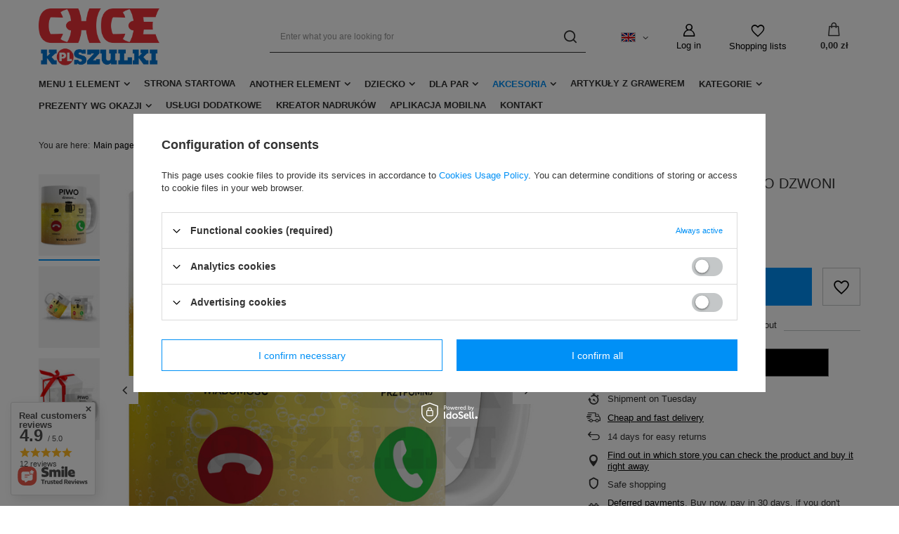

--- FILE ---
content_type: text/html; charset=utf-8
request_url: https://chcekoszulki.pl/product-eng-1612-KUBEK-Z-NADRUKIEM-PIWO-DZWONI-PREZENT-SMIESZNY.html
body_size: 23660
content:
<!DOCTYPE html>
<html lang="en" class="--vat --gross " ><head><meta name='viewport' content='user-scalable=no, initial-scale = 1.0, maximum-scale = 1.0, width=device-width, viewport-fit=cover'/> <link rel="preload" crossorigin="anonymous" as="font" href="/gfx/eng/fontello.woff?v=2"><meta http-equiv="Content-Type" content="text/html; charset=utf-8"><meta http-equiv="X-UA-Compatible" content="IE=edge"><title>Chcekoszulki.pl - KUBEK Z NADRUKIEM PIWO DZWONI PREZENT ŚMIESZNY</title><meta name="keywords" content="KUBEK Z NADRUKIEM PIWO DZWONI PREZENT ŚMIESZNY"><meta name="description" content="KUBEK Z NADRUKIEM PIWO DZWONI PREZENT ŚMIESZNY  | Akcesoria \ Kubki z nadrukiem \ Zabawne - Chcekoszulki.pl"><link rel="icon" href="/gfx/eng/favicon.ico"><meta name="theme-color" content="#0090f6"><meta name="msapplication-navbutton-color" content="#0090f6"><meta name="apple-mobile-web-app-status-bar-style" content="#0090f6"><link rel="preload stylesheet" as="style" href="/gfx/eng/style.css.gzip?r=1644918164"><script>var app_shop={urls:{prefix:'data="/gfx/'.replace('data="', '')+'eng/',graphql:'/graphql/v1/'},vars:{priceType:'gross',priceTypeVat:true,productDeliveryTimeAndAvailabilityWithBasket:false,geoipCountryCode:'US',},txt:{priceTypeText:' gross',},fn:{},fnrun:{},files:[],graphql:{}};const getCookieByName=(name)=>{const value=`; ${document.cookie}`;const parts = value.split(`; ${name}=`);if(parts.length === 2) return parts.pop().split(';').shift();return false;};if(getCookieByName('freeeshipping_clicked')){document.documentElement.classList.remove('--freeShipping');}if(getCookieByName('rabateCode_clicked')){document.documentElement.classList.remove('--rabateCode');}</script><meta name="robots" content="index,follow"><meta name="rating" content="general"><meta name="Author" content="Chcekoszulki.pl based on IdoSell - the best online selling solutions for your e-store (www.idosell.com/shop).">
<!-- Begin LoginOptions html -->

<style>
#client_new_social .service_item[data-name="service_Apple"]:before, 
#cookie_login_social_more .service_item[data-name="service_Apple"]:before,
.oscop_contact .oscop_login__service[data-service="Apple"]:before {
    display: block;
    height: 2.6rem;
    content: url('/gfx/standards/apple.svg?r=1743165583');
}
.oscop_contact .oscop_login__service[data-service="Apple"]:before {
    height: auto;
    transform: scale(0.8);
}
#client_new_social .service_item[data-name="service_Apple"]:has(img.service_icon):before,
#cookie_login_social_more .service_item[data-name="service_Apple"]:has(img.service_icon):before,
.oscop_contact .oscop_login__service[data-service="Apple"]:has(img.service_icon):before {
    display: none;
}
</style>

<!-- End LoginOptions html -->

<!-- Open Graph -->
<meta property="og:type" content="website"><meta property="og:url" content="https://chcekoszulki.pl/product-eng-1612-KUBEK-Z-NADRUKIEM-PIWO-DZWONI-PREZENT-SMIESZNY.html
"><meta property="og:title" content="KUBEK Z NADRUKIEM PIWO DZWONI PREZENT ŚMIESZNY"><meta property="og:description" content="Kubek z nadrukiem"><meta property="og:site_name" content="Chcekoszulki.pl"><meta property="og:locale" content="en_GB"><meta property="og:locale:alternate" content="pl_PL"><meta property="og:image" content="https://chcekoszulki.pl/hpeciai/5bca0c6e3a56928fbb704d01f11ad49d/eng_pl_KUBEK-Z-NADRUKIEM-PIWO-DZWONI-PREZENT-SMIESZNY-1612_1.jpg"><meta property="og:image:width" content="700"><meta property="og:image:height" content="700"><link rel="manifest" href="https://chcekoszulki.pl/data/include/pwa/1/manifest.json?t=3"><meta name="apple-mobile-web-app-capable" content="yes"><meta name="apple-mobile-web-app-status-bar-style" content="black"><meta name="apple-mobile-web-app-title" content="Chcekoszulki.pl - Odzież z nadrukiem, gadżety na prezent, koszulki dla firm"><link rel="apple-touch-icon" href="/data/include/pwa/1/icon-128.png"><link rel="apple-touch-startup-image" href="/data/include/pwa/1/logo-512.png" /><meta name="msapplication-TileImage" content="/data/include/pwa/1/icon-144.png"><meta name="msapplication-TileColor" content="#2F3BA2"><meta name="msapplication-starturl" content="/"><script type="application/javascript">var _adblock = true;</script><script async src="/data/include/advertising.js"></script><script type="application/javascript">var statusPWA = {
                online: {
                    txt: "Connected to the Internet",
                    bg: "#5fa341"
                },
                offline: {
                    txt: "No Internet connection",
                    bg: "#eb5467"
                }
            }</script><script async type="application/javascript" src="/ajax/js/pwa_online_bar.js?v=1&r=6"></script><script >
window.dataLayer = window.dataLayer || [];
window.gtag = function gtag() {
dataLayer.push(arguments);
}
gtag('consent', 'default', {
'ad_storage': 'denied',
'analytics_storage': 'denied',
'ad_personalization': 'denied',
'ad_user_data': 'denied',
'wait_for_update': 500
});

gtag('set', 'ads_data_redaction', true);
</script><script id="iaiscript_1" data-requirements="W10=" data-ga4_sel="ga4script">
window.iaiscript_1 = `<${'script'}  class='google_consent_mode_update'>
gtag('consent', 'update', {
'ad_storage': 'denied',
'analytics_storage': 'denied',
'ad_personalization': 'denied',
'ad_user_data': 'denied'
});
</${'script'}>`;
</script>
<!-- End Open Graph -->

<link rel="canonical" href="https://chcekoszulki.pl/product-eng-1612-KUBEK-Z-NADRUKIEM-PIWO-DZWONI-PREZENT-SMIESZNY.html" />
<link rel="alternate" hreflang="pl" href="https://chcekoszulki.pl/product-pol-1612-KUBEK-Z-NADRUKIEM-PIWO-DZWONI-PREZENT-SMIESZNY.html" />
<link rel="alternate" hreflang="en" href="https://chcekoszulki.pl/product-eng-1612-KUBEK-Z-NADRUKIEM-PIWO-DZWONI-PREZENT-SMIESZNY.html" />
                <script>
                if (window.ApplePaySession && window.ApplePaySession.canMakePayments()) {
                    var applePayAvailabilityExpires = new Date();
                    applePayAvailabilityExpires.setTime(applePayAvailabilityExpires.getTime() + 2592000000); //30 days
                    document.cookie = 'applePayAvailability=yes; expires=' + applePayAvailabilityExpires.toUTCString() + '; path=/;secure;'
                    var scriptAppleJs = document.createElement('script');
                    scriptAppleJs.src = "/ajax/js/apple.js?v=3";
                    if (document.readyState === "interactive" || document.readyState === "complete") {
                          document.body.append(scriptAppleJs);
                    } else {
                        document.addEventListener("DOMContentLoaded", () => {
                            document.body.append(scriptAppleJs);
                        });  
                    }
                } else {
                    document.cookie = 'applePayAvailability=no; path=/;secure;'
                }
                </script>
                                <script>
                var listenerFn = function(event) {
                    if (event.origin !== "https://payment.idosell.com")
                        return;
                    
                    var isString = (typeof event.data === 'string' || event.data instanceof String);
                    if (!isString) return;
                    try {
                        var eventData = JSON.parse(event.data);
                    } catch (e) {
                        return;
                    }
                    if (!eventData) { return; }                                            
                    if (eventData.isError) { return; }
                    if (eventData.action != 'isReadyToPay') {return; }
                    
                    if (eventData.result.result && eventData.result.paymentMethodPresent) {
                        var googlePayAvailabilityExpires = new Date();
                        googlePayAvailabilityExpires.setTime(googlePayAvailabilityExpires.getTime() + 2592000000); //30 days
                        document.cookie = 'googlePayAvailability=yes; expires=' + googlePayAvailabilityExpires.toUTCString() + '; path=/;secure;'
                    } else {
                        document.cookie = 'googlePayAvailability=no; path=/;secure;'
                    }                                            
                }     
                if (!window.isAdded)
                {                                        
                    if (window.oldListener != null) {
                         window.removeEventListener('message', window.oldListener);
                    }                        
                    window.addEventListener('message', listenerFn);
                    window.oldListener = listenerFn;                                      
                       
                    const iframe = document.createElement('iframe');
                    iframe.src = "https://payment.idosell.com/assets/html/checkGooglePayAvailability.html?origin=https%3A%2F%2Fchcekoszulki.pl";
                    iframe.style.display = 'none';                                            

                    if (document.readyState === "interactive" || document.readyState === "complete") {
                          if (!window.isAdded) {
                              window.isAdded = true;
                              document.body.append(iframe);
                          }
                    } else {
                        document.addEventListener("DOMContentLoaded", () => {
                            if (!window.isAdded) {
                              window.isAdded = true;
                              document.body.append(iframe);
                          }
                        });  
                    }  
                }
                </script>
                <script>let paypalDate = new Date();
                    paypalDate.setTime(paypalDate.getTime() + 86400000);
                    document.cookie = 'payPalAvailability_PLN=-1; expires=' + paypalDate.getTime() + '; path=/; secure';
                </script><script src="/data/gzipFile/expressCheckout.js.gz"></script><link rel="preload" as="image" href="/hpeciai/1fd88f1db78d9e5ee4f5f151d570fdca/eng_pm_KUBEK-Z-NADRUKIEM-PIWO-DZWONI-PREZENT-SMIESZNY-1612_1.jpg"><style>
									#photos_slider[data-skeleton] .photos__link:before {
										padding-top: calc(700/700* 100%);
									}
									@media (min-width: 979px) {.photos__slider[data-skeleton] .photos__figure:not(.--nav):first-child .photos__link {
										max-height: 700px;
									}}
								</style></head><body><script>
					var script = document.createElement('script');
					script.src = app_shop.urls.prefix + 'envelope.js.gzip';

					document.getElementsByTagName('body')[0].insertBefore(script, document.getElementsByTagName('body')[0].firstChild);
				</script><div id="container" class="projector_page container max-width-1200"><header class=""><script class="ajaxLoad">
                app_shop.vars.vat_registered = "true";
                app_shop.vars.currency_format = "###,##0.00";
                
                    app_shop.vars.currency_before_value = false;
                
                    app_shop.vars.currency_space = true;
                
                app_shop.vars.symbol = "zł";
                app_shop.vars.id= "PLN";
                app_shop.vars.baseurl = "http://chcekoszulki.pl/";
                app_shop.vars.sslurl= "https://chcekoszulki.pl/";
                app_shop.vars.curr_url= "%2Fproduct-eng-1612-KUBEK-Z-NADRUKIEM-PIWO-DZWONI-PREZENT-SMIESZNY.html";
                

                var currency_decimal_separator = ',';
                var currency_grouping_separator = ' ';

                
                    app_shop.vars.blacklist_extension = ["exe","com","swf","js","php"];
                
                    app_shop.vars.blacklist_mime = ["application/javascript","application/octet-stream","message/http","text/javascript","application/x-deb","application/x-javascript","application/x-shockwave-flash","application/x-msdownload"];
                
                    app_shop.urls.contact = "/contact-eng.html";
                </script><div id="viewType" style="display:none"></div><div id="logo" class="d-flex align-items-center" data-bg="/data/gfx/mask/eng/top_1_big.png"><a href="http://" target="_self"><img src="/data/gfx/mask/eng/logo_1_big.png" alt="" width="302" height="103"></a></div><form action="https://chcekoszulki.pl/search.php" method="get" id="menu_search" class="menu_search"><a href="#showSearchForm" class="menu_search__mobile"></a><div class="menu_search__block"><div class="menu_search__item --input"><input class="menu_search__input" type="text" name="text" autocomplete="off" placeholder="Enter what you are looking for"><button class="menu_search__submit" type="submit"></button></div><div class="menu_search__item --results search_result"></div></div></form><div id="menu_settings" class="align-items-center justify-content-center justify-content-lg-end"><div class="open_trigger"><span class="d-none d-md-inline-block flag flag_eng"></span><div class="menu_settings_wrapper d-md-none"><div class="menu_settings_inline"><div class="menu_settings_header">
										Language and currency:
									</div><div class="menu_settings_content"><span class="menu_settings_flag flag flag_eng"></span><strong class="menu_settings_value"><span class="menu_settings_language">en</span><span> | </span><span class="menu_settings_currency">zł</span></strong></div></div><div class="menu_settings_inline"><div class="menu_settings_header">
										Delivery to:
									</div><div class="menu_settings_content"><strong class="menu_settings_value">Poland</strong></div></div></div><i class="icon-angle-down d-none d-md-inline-block"></i></div><form action="https://chcekoszulki.pl/settings.php" method="post"><ul class="bg_alter"><li><div class="form-group"><label class="menu_settings_lang_label">Language</label><div class="radio"><label><input type="radio" name="lang" value="pol"><span class="flag flag_pol"></span><span>pl</span></label></div><div class="radio"><label><input type="radio" name="lang" checked value="eng"><span class="flag flag_eng"></span><span>en</span></label></div></div></li><li class="buttons"><button class="btn --solid --large" type="submit">
										Apply changes
									</button></li></ul></form><div id="menu_additional"><a class="account_link" href="https://chcekoszulki.pl/login.php">Log in</a><div class="shopping_list_top" data-empty="true"><a href="https://chcekoszulki.pl/en/shoppinglist/" class="wishlist_link slt_link">Shopping lists</a><div class="slt_lists"><ul class="slt_lists__nav"><li class="slt_lists__nav_item" data-list_skeleton="true" data-list_id="true" data-shared="true"><a class="slt_lists__nav_link" data-list_href="true"><span class="slt_lists__nav_name" data-list_name="true"></span><span class="slt_lists__count" data-list_count="true">0</span></a></li></ul><span class="slt_lists__empty">Add to it products you like and want to buy later.</span></div></div></div></div><div class="shopping_list_top_mobile" data-empty="true"><a href="https://chcekoszulki.pl/en/shoppinglist/" class="sltm_link"></a></div><div class="sl_choose sl_dialog"><div class="sl_choose__wrapper sl_dialog__wrapper p-4 p-md-5"><div class="sl_choose__item --top sl_dialog_close mb-2"><strong class="sl_choose__label">Save to shopping list</strong></div><div class="sl_choose__item --lists" data-empty="true"><div class="sl_choose__list f-group --radio m-0 d-md-flex align-items-md-center justify-content-md-between" data-list_skeleton="true" data-list_id="true" data-shared="true"><input type="radio" name="add" class="sl_choose__input f-control" id="slChooseRadioSelect" data-list_position="true"><label for="slChooseRadioSelect" class="sl_choose__group_label f-label py-4" data-list_position="true"><span class="sl_choose__sub d-flex align-items-center"><span class="sl_choose__name" data-list_name="true"></span><span class="sl_choose__count" data-list_count="true">0</span></span></label><button type="button" class="sl_choose__button --desktop btn --solid">Save</button></div></div><div class="sl_choose__item --create sl_create mt-4"><a href="#new" class="sl_create__link  align-items-center">Create a new shopping list</a><form class="sl_create__form align-items-center"><div class="sl_create__group f-group --small mb-0"><input type="text" class="sl_create__input f-control" required="required"><label class="sl_create__label f-label">New list name</label></div><button type="submit" class="sl_create__button btn --solid ml-2 ml-md-3">Create a list</button></form></div><div class="sl_choose__item --mobile mt-4 d-flex justify-content-center d-md-none"><button class="sl_choose__button --mobile btn --solid --large">Save</button></div></div></div><div id="menu_basket" class="topBasket"><a class="topBasket__sub" href="/basketedit.php"><span class="badge badge-info"></span><strong class="topBasket__price">0,00 zł</strong></a><div class="topBasket__details --products" style="display: none;"><div class="topBasket__block --labels"><label class="topBasket__item --name">Product</label><label class="topBasket__item --sum">Quantity</label><label class="topBasket__item --prices">Price</label></div><div class="topBasket__block --products"></div><div class="topBasket__block --oneclick topBasket_oneclick" data-lang="eng"><div class="topBasket_oneclick__label"><span class="topBasket_oneclick__text --fast">Express checkout<strong>1-Click</strong></span><span class="topBasket_oneclick__text --registration"> (without registration)</span></div><div class="topBasket_oneclick__items"><span class="topBasket_oneclick__item --googlePay" title="Google Pay"><img class="topBasket_oneclick__icon" src="/panel/gfx/payment_forms/237.png" alt="Google Pay"></span></div></div></div><div class="topBasket__details --shipping" style="display: none;"><span class="topBasket__name">Delivery cost from</span><span id="shipppingCost"></span></div></div><nav id="menu_categories" class="wide"><button type="button" class="navbar-toggler"><i class="icon-reorder"></i></button><div class="navbar-collapse" id="menu_navbar"><ul class="navbar-nav mx-md-n2"><li class="nav-item"><a  href="/eng_m_Menu-1-element-100.html" target="_self" title="Menu 1 element" class="nav-link" >Menu 1 element</a><ul class="navbar-subnav"><li class="nav-item"><a class="nav-link" href="/eng_m_Menu-1-element_Menu-1-subelement-101.html" target="_self">Menu 1 subelement</a><ul class="navbar-subsubnav"><li class="nav-item"><a class="nav-link" href="/eng_m_Menu-1-element_Menu-1-subelement_Anime-187.html" target="_self">Anime</a></li></ul></li><li class="nav-item"><a class="nav-link" href="/eng_m_Menu-1-element_Menu-2-subelement-131.html" target="_self">Menu 2 subelement</a><ul class="navbar-subsubnav"><li class="nav-item"><a class="nav-link" href="/eng_m_Menu-1-element_Menu-2-subelement_Anime-189.html" target="_self">Anime</a></li><li class="nav-item"><a class="nav-link" href="/eng_m_Menu-1-element_Menu-2-subelement_Hobby-Zawod-198.html" target="_self">Hobby/Zawód</a></li><li class="nav-item"><a class="nav-link" href="/eng_m_Menu-1-element_Menu-2-subelement_Filmy-Seriale-199.html" target="_self">Filmy/Seriale</a></li><li class="nav-item"><a class="nav-link" href="/eng_m_Menu-1-element_Menu-2-subelement_Muzyka-200.html" target="_self">Muzyka</a></li><li class="nav-item"><a class="nav-link" href="/eng_m_Menu-1-element_Menu-2-subelement_Motoryzacja-201.html" target="_self">Motoryzacja</a></li><li class="nav-item"><a class="nav-link" href="/eng_m_Menu-1-element_Menu-2-subelement_Okolicznosciowe-203.html" target="_self">Okolicznościowe</a></li><li class="nav-item"><a class="nav-link" href="/eng_m_Menu-1-element_Menu-2-subelement_Sport-204.html" target="_self">Sport</a></li><li class="nav-item"><a class="nav-link" href="/eng_m_Menu-1-element_Menu-2-subelement_Zabawne-205.html" target="_self">Zabawne</a></li></ul></li></ul></li><li class="nav-item"><a  href="/" target="_self" title="Strona startowa" class="nav-link" >Strona startowa</a></li><li class="nav-item"><span title="Another element" class="nav-link" >Another element</span><ul class="navbar-subnav"><li class="nav-item"><a class="nav-link" href="/eng_m_Another-element_Koszulki-159.html" target="_self">Koszulki</a><ul class="navbar-subsubnav"><li class="nav-item"><a class="nav-link" href="/eng_m_Another-element_Koszulki_Anime-256.html" target="_self">Anime</a></li><li class="nav-item"><a class="nav-link" href="/eng_m_Another-element_Koszulki_Filmy-Seriale-258.html" target="_self">Filmy/Seriale</a></li><li class="nav-item"><a class="nav-link" href="/eng_m_Another-element_Koszulki_Muzyka-259.html" target="_self">Muzyka</a></li></ul></li><li class="nav-item empty"><a class="nav-link" href="/eng_m_Another-element_Koszulki-Ciazowe-164.html" target="_self">Koszulki Ciążowe</a></li></ul></li><li class="nav-item"><a  href="/eng_m_Dziecko-155.html" target="_self" title="Dziecko" class="nav-link" >Dziecko</a><ul class="navbar-subnav"><li class="nav-item empty"><a class="nav-link" href="/eng_m_Dziecko_Body-160.html" target="_self">Body</a></li></ul></li><li class="nav-item"><a  href="/eng_m_Dla-par-209.html" target="_self" title="Dla par" class="nav-link" >Dla par</a><ul class="navbar-subnav"><li class="nav-item"><a class="nav-link" href="/eng_m_Dla-par_Koszulki-210.html" target="_self">Koszulki</a><ul class="navbar-subsubnav"><li class="nav-item"><a class="nav-link" href="/eng_m_Dla-par_Koszulki_Walentynki-214.html" target="_self">Walentynki</a></li></ul></li><li class="nav-item"><a class="nav-link" href="/eng_m_Dla-par_Bluzy-211.html" target="_self">Bluzy</a><ul class="navbar-subsubnav"><li class="nav-item"><a class="nav-link" href="/eng_m_Dla-par_Bluzy_Walentynki-212.html" target="_self">Walentynki</a></li></ul></li><li class="nav-item empty"><a class="nav-link" href="/eng_m_Dla-par_Kubki-z-nadrukiem-216.html" target="_self">Kubki z nadrukiem</a></li><li class="nav-item empty"><a class="nav-link" href="/eng_m_Dla-par_Poduszki-z-nadrukiem-218.html" target="_self">Poduszki z nadrukiem</a></li></ul></li><li class="nav-item active"><a  href="/eng_m_Akcesoria-153.html" target="_self" title="Akcesoria" class="nav-link active" >Akcesoria</a><ul class="navbar-subnav"><li class="nav-item active"><a class="nav-link active" href="/eng_m_Akcesoria_Kubki-z-nadrukiem-154.html" target="_self">Kubki z nadrukiem</a><ul class="navbar-subsubnav"><li class="nav-item"><a class="nav-link" href="/eng_m_Akcesoria_Kubki-z-nadrukiem_Okolicznosciowe-217.html" target="_self">Okolicznościowe</a></li><li class="nav-item"><a class="nav-link" href="/eng_m_Akcesoria_Kubki-z-nadrukiem_Hobby-Zawod-248.html" target="_self">Hobby/Zawód</a></li><li class="nav-item active"><a class="nav-link active" href="/eng_m_Akcesoria_Kubki-z-nadrukiem_Zabawne-249.html" target="_self">Zabawne</a></li><li class="nav-item"><a class="nav-link" href="/eng_m_Akcesoria_Kubki-z-nadrukiem_Motoryzacja-250.html" target="_self">Motoryzacja</a></li><li class="nav-item"><a class="nav-link" href="/eng_m_Akcesoria_Kubki-z-nadrukiem_Gry-Komputerowe-251.html" target="_self">Gry Komputerowe</a></li><li class="nav-item"><a class="nav-link" href="/eng_m_Akcesoria_Kubki-z-nadrukiem_Filmy-Seriale-252.html" target="_self">Filmy/Seriale</a></li></ul></li><li class="nav-item"><a class="nav-link" href="/eng_m_Akcesoria_Poduszki-z-nadrukiem-161.html" target="_self">Poduszki z nadrukiem</a><ul class="navbar-subsubnav"><li class="nav-item"><a class="nav-link" href="/eng_m_Akcesoria_Poduszki-z-nadrukiem_Okolicznosciowe-253.html" target="_self">Okolicznościowe</a></li></ul></li><li class="nav-item empty"><a class="nav-link" href="/eng_m_Akcesoria_Torby-162.html" target="_self">Torby</a></li><li class="nav-item empty"><a class="nav-link" href="/eng_m_Akcesoria_Fartuszki-163.html" target="_self">Fartuszki</a></li></ul></li><li class="nav-item"><a  href="/eng_m_Artykuly-z-grawerem-255.html" target="_self" title="Artykuły z grawerem" class="nav-link" >Artykuły z grawerem</a></li><li class="nav-item"><span title="Kategorie" class="nav-link" >Kategorie</span><ul class="navbar-subnav"><li class="nav-item empty"><a class="nav-link" href="/eng_m_Kategorie_Dzien-Babci-176.html" target="_self">Dzień Babci</a></li><li class="nav-item empty"><a class="nav-link" href="/eng_m_Kategorie_Dzien-Dziadka-177.html" target="_self">Dzień Dziadka</a></li><li class="nav-item empty"><a class="nav-link" href="/eng_m_Kategorie_Dzien-Nauczyciela-180.html" target="_self">Dzień Nauczyciela</a></li></ul></li><li class="nav-item"><a  href="/eng_m_Prezenty-wg-okazji-237.html" target="_self" title="Prezenty wg okazji" class="nav-link" >Prezenty wg okazji</a><ul class="navbar-subnav"><li class="nav-item empty"><a class="nav-link" href="/eng_m_Prezenty-wg-okazji_Dzien-Babci-i-Dziadka-238.html" target="_self">Dzień Babci i Dziadka</a></li><li class="nav-item empty"><a class="nav-link" href="/eng_m_Prezenty-wg-okazji_Dzien-Kobiet-239.html" target="_self">Dzień Kobiet</a></li><li class="nav-item empty"><a class="nav-link" href="/eng_m_Prezenty-wg-okazji_Dzien-Matki-240.html" target="_self">Dzień Matki</a></li><li class="nav-item empty"><a class="nav-link" href="/eng_m_Prezenty-wg-okazji_Dzien-Ojca-241.html" target="_self">Dzień Ojca</a></li><li class="nav-item empty"><a class="nav-link" href="/eng_m_Prezenty-wg-okazji_Dzien-Chlopaka-Mezczyzny-242.html" target="_self">Dzień Chłopaka/Mężczyzny</a></li><li class="nav-item empty"><a class="nav-link" href="/eng_m_Prezenty-wg-okazji_Dzien-Nauczyciela-243.html" target="_self">Dzień Nauczyciela</a></li><li class="nav-item empty"><a class="nav-link" href="/eng_m_Prezenty-wg-okazji_Walentynki-245.html" target="_self">Walentynki</a></li><li class="nav-item empty"><a class="nav-link" href="/eng_m_Prezenty-wg-okazji_Urodziny-247.html" target="_self">Urodziny</a></li></ul></li><li class="nav-item"><a  href="/eng_m_Uslugi-dodatkowe-183.html" target="_self" title="Usługi dodatkowe" class="nav-link" >Usługi dodatkowe</a></li><li class="nav-item"><a  href="/eng_m_Kreator-nadrukow-156.html" target="_self" title="Kreator nadruków" class="nav-link" >Kreator nadruków</a></li><li class="nav-item"><a  href="https://chcekoszulki.pl/Dedykowana-aplikacja-naszego-sklepu-na-Twoj-smarfton-lub-tablet-cabout-pol-33.html" target="_self" title="Aplikacja mobilna" class="nav-link" >Aplikacja mobilna</a></li><li class="nav-item"><a  href="Kontakt-cabout-pol-30.html" target="_self" title="Kontakt" class="nav-link" >Kontakt</a></li></ul></div></nav><div id="breadcrumbs" class="breadcrumbs"><div class="back_button"><button id="back_button"></button></div><div class="list_wrapper"><ol><li><span>You are here:  </span></li><li class="bc-main"><span><a href="/">Main page</a></span></li><li class="category bc-item-1 --more"><a class="category" href="/eng_m_Akcesoria-153.html">Akcesoria</a><ul class="breadcrumbs__sub"><li class="breadcrumbs__item"><a class="breadcrumbs__link --link" href="/eng_m_Akcesoria_Kubki-z-nadrukiem-154.html">Kubki z nadrukiem</a></li><li class="breadcrumbs__item"><a class="breadcrumbs__link --link" href="/eng_m_Akcesoria_Poduszki-z-nadrukiem-161.html">Poduszki z nadrukiem</a></li><li class="breadcrumbs__item"><a class="breadcrumbs__link --link" href="/eng_m_Akcesoria_Torby-162.html">Torby</a></li><li class="breadcrumbs__item"><a class="breadcrumbs__link --link" href="/eng_m_Akcesoria_Fartuszki-163.html">Fartuszki</a></li></ul></li><li class="category bc-item-2 --more"><a class="category" href="/eng_m_Akcesoria_Kubki-z-nadrukiem-154.html">Kubki z nadrukiem</a><ul class="breadcrumbs__sub"><li class="breadcrumbs__item"><a class="breadcrumbs__link --link" href="/eng_m_Akcesoria_Kubki-z-nadrukiem_Okolicznosciowe-217.html">Okolicznościowe</a></li><li class="breadcrumbs__item"><a class="breadcrumbs__link --link" href="/eng_m_Akcesoria_Kubki-z-nadrukiem_Hobby-Zawod-248.html">Hobby/Zawód</a></li><li class="breadcrumbs__item"><a class="breadcrumbs__link --link" href="/eng_m_Akcesoria_Kubki-z-nadrukiem_Zabawne-249.html">Zabawne</a></li><li class="breadcrumbs__item"><a class="breadcrumbs__link --link" href="/eng_m_Akcesoria_Kubki-z-nadrukiem_Motoryzacja-250.html">Motoryzacja</a></li><li class="breadcrumbs__item"><a class="breadcrumbs__link --link" href="/eng_m_Akcesoria_Kubki-z-nadrukiem_Gry-Komputerowe-251.html">Gry Komputerowe</a></li><li class="breadcrumbs__item"><a class="breadcrumbs__link --link" href="/eng_m_Akcesoria_Kubki-z-nadrukiem_Filmy-Seriale-252.html">Filmy/Seriale</a></li></ul></li><li class="category bc-item-3 bc-active"><a class="category" href="/eng_m_Akcesoria_Kubki-z-nadrukiem_Zabawne-249.html">Zabawne</a></li><li class="bc-active bc-product-name"><span>KUBEK Z NADRUKIEM PIWO DZWONI PREZENT ŚMIESZNY</span></li></ol></div></div></header><div id="layout" class="row clearfix "><aside class="col-3"><section class="shopping_list_menu"><div class="shopping_list_menu__block --lists slm_lists" data-empty="true"><span class="slm_lists__label">Shopping lists</span><ul class="slm_lists__nav"><li class="slm_lists__nav_item" data-list_skeleton="true" data-list_id="true" data-shared="true"><a class="slm_lists__nav_link" data-list_href="true"><span class="slm_lists__nav_name" data-list_name="true"></span><span class="slm_lists__count" data-list_count="true">0</span></a></li><li class="slm_lists__nav_header"><span class="slm_lists__label">Shopping lists</span></li></ul><a href="#manage" class="slm_lists__manage d-none align-items-center d-md-flex">Manage your lists</a></div><div class="shopping_list_menu__block --bought slm_bought"><a class="slm_bought__link d-flex" href="https://chcekoszulki.pl/products-bought.php">
						List of purchased products
					</a></div><div class="shopping_list_menu__block --info slm_info"><strong class="slm_info__label d-block mb-3">How does a shopping list work?</strong><ul class="slm_info__list"><li class="slm_info__list_item d-flex mb-3">
							Once logged in, you can place and store any number of products on your shopping list indefinitely.
						</li><li class="slm_info__list_item d-flex mb-3">
							Adding a product to your shopping list does not automatically mean you have reserved it.
						</li><li class="slm_info__list_item d-flex mb-3">
							For non-logged-in customers the shopping list is stored until the session expires (about 24h).
						</li></ul></div></section><div id="mobileCategories" class="mobileCategories"><div class="mobileCategories__item --menu"><a class="mobileCategories__link --active" href="#" data-ids="#menu_search,.shopping_list_menu,#menu_search,#menu_navbar,#menu_navbar3, #menu_blog">
                            Menu
                        </a></div><div class="mobileCategories__item --account"><a class="mobileCategories__link" href="#" data-ids="#menu_contact,#login_menu_block">
                            Account
                        </a></div><div class="mobileCategories__item --settings"><a class="mobileCategories__link" href="#" data-ids="#menu_settings">
                                Settings
                            </a></div></div><div class="setMobileGrid" data-item="#menu_navbar"></div><div class="setMobileGrid" data-item="#menu_navbar3" data-ismenu1="true"></div><div class="setMobileGrid" data-item="#menu_blog"></div><div class="login_menu_block d-lg-none" id="login_menu_block"><a class="sign_in_link" href="/login.php" title=""><i class="icon-user"></i><span>Sign in</span></a><a class="registration_link" href="/client-new.php?register" title=""><i class="icon-lock"></i><span>Register</span></a><a class="order_status_link" href="/order-open.php" title=""><i class="icon-globe"></i><span>Check order status</span></a></div><div class="setMobileGrid" data-item="#menu_contact"></div><div class="setMobileGrid" data-item="#menu_settings"></div></aside><div id="content" class="col-12"><section id="projector_photos" class="photos d-flex align-items-start mb-4 mb-md-6" data-nav="true"><div id="photos_nav" class="photos__nav d-none d-md-flex flex-md-column"><figure class="photos__figure --nav"><a class="photos__link --nav" href="/hpeciai/5bca0c6e3a56928fbb704d01f11ad49d/eng_pl_KUBEK-Z-NADRUKIEM-PIWO-DZWONI-PREZENT-SMIESZNY-1612_1.jpg" data-slick-index="0" data-width="100" data-height="100"><img class="photos__photo b-lazy --nav" alt="KUBEK Z NADRUKIEM PIWO DZWONI PREZENT ŚMIESZNY" data-src="/hpeciai/6ac23b58b4b9b061939320a15e0bc7d2/eng_ps_KUBEK-Z-NADRUKIEM-PIWO-DZWONI-PREZENT-SMIESZNY-1612_1.jpg"></a></figure><figure class="photos__figure --nav"><a class="photos__link --nav" href="/hpeciai/293a0aa6333ba6d14653ae405b5fac9a/eng_pl_KUBEK-Z-NADRUKIEM-PIWO-DZWONI-PREZENT-SMIESZNY-1612_2.jpg" data-slick-index="1" data-width="100" data-height="52"><img class="photos__photo b-lazy --nav" alt="KUBEK Z NADRUKIEM PIWO DZWONI PREZENT ŚMIESZNY" data-src="/hpeciai/36fd7343e4cfe9ac870ac4a7dc1cb2a4/eng_ps_KUBEK-Z-NADRUKIEM-PIWO-DZWONI-PREZENT-SMIESZNY-1612_2.jpg"></a></figure><figure class="photos__figure --nav"><a class="photos__link --nav" href="/hpeciai/f9e5994e3ea258e69b1997cdfa3b4d0e/eng_pl_KUBEK-Z-NADRUKIEM-PIWO-DZWONI-PREZENT-SMIESZNY-1612_3.jpg" data-slick-index="2" data-width="100" data-height="100"><img class="photos__photo b-lazy --nav" alt="KUBEK Z NADRUKIEM PIWO DZWONI PREZENT ŚMIESZNY" data-src="/hpeciai/da081c9be724ff2f846803fb53dd1c96/eng_ps_KUBEK-Z-NADRUKIEM-PIWO-DZWONI-PREZENT-SMIESZNY-1612_3.jpg"></a></figure></div><div id="photos_slider" class="photos__slider" data-skeleton="true" data-nav="true"><div class="photos___slider_wrapper"><figure class="photos__figure"><a class="photos__link" href="/hpeciai/5bca0c6e3a56928fbb704d01f11ad49d/eng_pl_KUBEK-Z-NADRUKIEM-PIWO-DZWONI-PREZENT-SMIESZNY-1612_1.jpg" data-width="1600" data-height="1600"><img class="photos__photo" alt="KUBEK Z NADRUKIEM PIWO DZWONI PREZENT ŚMIESZNY" src="/hpeciai/1fd88f1db78d9e5ee4f5f151d570fdca/eng_pm_KUBEK-Z-NADRUKIEM-PIWO-DZWONI-PREZENT-SMIESZNY-1612_1.jpg"></a></figure><figure class="photos__figure"><a class="photos__link" href="/hpeciai/293a0aa6333ba6d14653ae405b5fac9a/eng_pl_KUBEK-Z-NADRUKIEM-PIWO-DZWONI-PREZENT-SMIESZNY-1612_2.jpg" data-width="1600" data-height="835"><img class="photos__photo slick-loading" alt="KUBEK Z NADRUKIEM PIWO DZWONI PREZENT ŚMIESZNY" data-lazy="/hpeciai/507dea41381cd0c6c8fedcf17dfb096c/eng_pm_KUBEK-Z-NADRUKIEM-PIWO-DZWONI-PREZENT-SMIESZNY-1612_2.jpg"></a></figure><figure class="photos__figure"><a class="photos__link" href="/hpeciai/f9e5994e3ea258e69b1997cdfa3b4d0e/eng_pl_KUBEK-Z-NADRUKIEM-PIWO-DZWONI-PREZENT-SMIESZNY-1612_3.jpg" data-width="1600" data-height="1600"><img class="photos__photo slick-loading" alt="KUBEK Z NADRUKIEM PIWO DZWONI PREZENT ŚMIESZNY" data-lazy="/hpeciai/2a50969395dd611ff90702e5b3a72c9b/eng_pm_KUBEK-Z-NADRUKIEM-PIWO-DZWONI-PREZENT-SMIESZNY-1612_3.jpg"></a></figure></div></div></section><div class="pswp" tabindex="-1" role="dialog" aria-hidden="true"><div class="pswp__bg"></div><div class="pswp__scroll-wrap"><div class="pswp__container"><div class="pswp__item"></div><div class="pswp__item"></div><div class="pswp__item"></div></div><div class="pswp__ui pswp__ui--hidden"><div class="pswp__top-bar"><div class="pswp__counter"></div><button class="pswp__button pswp__button--close" title="Close (Esc)"></button><button class="pswp__button pswp__button--share" title="Share"></button><button class="pswp__button pswp__button--fs" title="Toggle fullscreen"></button><button class="pswp__button pswp__button--zoom" title="Zoom in/out"></button><div class="pswp__preloader"><div class="pswp__preloader__icn"><div class="pswp__preloader__cut"><div class="pswp__preloader__donut"></div></div></div></div></div><div class="pswp__share-modal pswp__share-modal--hidden pswp__single-tap"><div class="pswp__share-tooltip"></div></div><button class="pswp__button pswp__button--arrow--left" title="Previous (arrow left)"></button><button class="pswp__button pswp__button--arrow--right" title="Next (arrow right)"></button><div class="pswp__caption"><div class="pswp__caption__center"></div></div></div></div></div><section id="projector_productname" class="product_name"><div class="product_name__block --name mb-2"><h1 class="product_name__name m-0">KUBEK Z NADRUKIEM PIWO DZWONI PREZENT ŚMIESZNY</h1></div><div class="product_name__block --description mb-3"><ul><li>Kubek z nadrukiem</li></ul></div></section><script class="ajaxLoad">
				cena_raty = 30.99;
				
						var client_login = 'false'
					
				var client_points = '';
				var points_used = '';
				var shop_currency = 'zł';
				var product_data = {
				"product_id": '1612',
				
				"currency":"zł",
				"product_type":"product_item",
				"unit":"szt.",
				"unit_plural":"szt.",

				"unit_sellby":"1",
				"unit_precision":"0",

				"base_price":{
				
					"maxprice":"30.99",
				
					"maxprice_formatted":"30,99 zł",
				
					"maxprice_net":"25.20",
				
					"maxprice_net_formatted":"25,20 zł",
				
					"minprice":"30.99",
				
					"minprice_formatted":"30,99 zł",
				
					"minprice_net":"25.20",
				
					"minprice_net_formatted":"25,20 zł",
				
					"size_max_maxprice_net":"0.00",
				
					"size_min_maxprice_net":"0.00",
				
					"size_max_maxprice_net_formatted":"0,00 zł",
				
					"size_min_maxprice_net_formatted":"0,00 zł",
				
					"size_max_maxprice":"0.00",
				
					"size_min_maxprice":"0.00",
				
					"size_max_maxprice_formatted":"0,00 zł",
				
					"size_min_maxprice_formatted":"0,00 zł",
				
					"price_unit_sellby":"30.99",
				
					"value":"30.99",
					"price_formatted":"30,99 zł",
					"price_net":"25.20",
					"price_net_formatted":"25,20 zł",
					"vat":"23",
					"worth":"30.99",
					"worth_net":"25.20",
					"worth_formatted":"30,99 zł",
					"worth_net_formatted":"25,20 zł",
					"basket_enable":"y",
					"special_offer":"false",
					"rebate_code_active":"n",
					"priceformula_error":"false"
				},

				"order_quantity_range":{
				
				},

				"sizes":{
				
				"uniw":
				{
				
					"type":"uniw",
					"priority":"0",
					"description":"uniwersalny",
					"name":"uniw",
					"amount":-1,
					"amount_mo":0,
					"amount_mw":-1,
					"amount_mp":0,
					"code_extern":"KUBEK BIAŁY PIW",
					"shipping_time":{
					
						"days":"3",
						"working_days":"1",
						"hours":"0",
						"minutes":"0",
						"time":"2026-02-03 13:00",
						"week_day":"2",
						"week_amount":"0",
						"today":"false"
					},
				
					"delay_time":{
					
						"days":"0",
						"hours":"0",
						"minutes":"0",
						"time":"2026-01-31 07:31:18",
						"week_day":"6",
						"week_amount":"0",
						"unknown_delivery_time":"false"
					},
				
					"delivery":{
					
					"undefined":"false",
					"shipping":"11.99",
					"shipping_formatted":"11,99 zł",
					"limitfree":"0.00",
					"limitfree_formatted":"0,00 zł",
					"shipping_change":"11.99",
					"shipping_change_formatted":"11,99 zł",
					"change_type":"up"
					},
					"price":{
					
					"value":"30.99",
					"price_formatted":"30,99 zł",
					"price_net":"25.20",
					"price_net_formatted":"25,20 zł",
					"vat":"23",
					"worth":"30.99",
					"worth_net":"25.20",
					"worth_formatted":"30,99 zł",
					"worth_net_formatted":"25,20 zł",
					"basket_enable":"y",
					"special_offer":"false",
					"rebate_code_active":"n",
					"priceformula_error":"false"
					},
					"weight":{
					
					"g":"400",
					"kg":"0.4"
					}
				}
				}

				}
				var  trust_level = '0';
			</script><form id="projector_form" class="projector_details" action="https://chcekoszulki.pl/basketchange.php" method="post" data-product_id="1612" data-type="product_item"><button style="display:none;" type="submit"></button><input id="projector_product_hidden" type="hidden" name="product" value="1612"><input id="projector_size_hidden" type="hidden" name="size" autocomplete="off" value="onesize"><input id="projector_mode_hidden" type="hidden" name="mode" value="1"><div class="projector_details__wrapper"><div id="projector_prices_wrapper" class="projector_details__prices projector_prices"><div class="projector_prices__srp_wrapper" id="projector_price_srp_wrapper" style="display:none;"><span class="projector_prices__srp_label">List price</span><strong class="projector_prices__srp" id="projector_price_srp"></strong></div><div class="projector_prices__price_wrapper"><strong class="projector_prices__price" id="projector_price_value"><span>30,99 zł</span></strong><div class="projector_prices__info"><span class="projector_prices__unit_sep">
											 / 
										</span><span class="projector_prices__unit_sellby" id="projector_price_unit_sellby" style="display:none">1</span><span class="projector_prices__unit" id="projector_price_unit">szt.</span><span class="projector_prices__vat"><span class="price_vat"> gross</span></span></div><div class="projector_prices__maxprice_wrapper" id="projector_price_maxprice_wrapper" style="display:none;"><del class="projector_prices__maxprice" id="projector_price_maxprice"></del><span class="projector_prices__percent" id="projector_price_yousave" style="display:none;"><span class="projector_prices__percent_before">(Discount </span><span class="projector_prices__percent_value"></span><span class="projector_prices__percent_after">%)</span></span></div></div><div class="projector_prices__points" id="projector_points_wrapper" style="display:none;"><div class="projector_prices__points_wrapper" id="projector_price_points_wrapper"><span id="projector_button_points_basket" class="projector_prices__points_buy --span" title="Sign in to buy this product with points"><span class="projector_prices__points_price_text">Buy for </span><span class="projector_prices__points_price" id="projector_price_points"><span class="projector_currency"> pts</span></span></span></div><div class="projector_prices__points_recive_wrapper" id="projector_price_points_recive_wrapper" style="display:none;"><span class="projector_prices__points_recive_text">After purchase you will receive </span><span class="projector_prices__points_recive" id="projector_points_recive_points"><span class="projector_currency"> pts</span></span></div></div></div><div id="projector_sizes_cont" class="projector_details__sizes projector_sizes" data-onesize="true"><span class="projector_sizes__label">Size</span><div class="projector_sizes__sub"><a class="projector_sizes__item" href="/product-eng-1612-KUBEK-Z-NADRUKIEM-PIWO-DZWONI-PREZENT-SMIESZNY.html?selected_size=onesize" data-type="onesize"><span class="projector_sizes__name">uniwersalny</span></a></div></div><div class="projector_details__buy projector_buy" id="projector_buy_section"><div class="projector_buy__wrapper"><div class="projector_buy__number_wrapper"><select class="projector_buy__number f-select"><option selected value="1">1</option><option value="2">2</option><option value="3">3</option><option value="4">4</option><option value="5">5</option><option data-more="true">
											more
										</option></select><div class="projector_buy__more"><input class="projector_buy__more_input" type="number" name="number" id="projector_number" value="1" step="1"></div></div><button class="projector_buy__button btn --solid --large" id="projector_button_basket" type="submit">
										Add to basket
									</button><a class="projector_buy__shopping_list" href="#addToShoppingList" title="Click to add a product to your shopping list"></a></div></div><div class="projector_details__tell_availability projector_tell_availability" id="projector_tell_availability" style="display:none"><div class="projector_tell_availability__block --link"><a class="projector_tell_availability__link btn --solid --outline --solid --extrasmall" href="#tellAvailability">Notify of availability</a></div><div class="projector_tell_availability__block --dialog" id="tell_availability_dialog"><h2 class="headline"><span class="headline__name">Product sold out</span></h2><div class="projector_tell_availability__info_top"><span>You will receive an email notification from us when the product is available again.</span></div><div class="projector_tell_availability__email f-group --small"><div class="f-feedback --required"><input type="text" class="f-control validate" name="email" data-validation-url="/ajax/client-new.php?validAjax=true" data-validation="client_email" required="required" disabled id="tellAvailabilityEmail"><label class="f-label" for="tellAvailabilityEmail">Your e-mail address</label><span class="f-control-feedback"></span></div></div><div class="projector_tell_availability__button_wrapper"><button type="submit" class="projector_tell_availability__button btn --solid --large">
									Notify of availability
								</button></div><div class="projector_tell_availability__info1"><span>Data is processed in accordance with the </span><a href="/eng-privacy-and-cookie-notice.html">privacy policy</a><span>. By submitting data, you accept privacy policy provisions.</span></div><div class="projector_tell_availability__info2"><span>Contact details entered above are not used to send newsletters or other advertisements. When you sign up to be notified, you hereby agree to receive only a one-time notification of a product re-availability.</span></div></div></div><div class="projector_details__oneclick projector_oneclick" data-lang="eng"><div class="projector_oneclick__label"><div class="projector_oneclick__info"><span class="projector_oneclick__text --fast">Express checkout<strong>1-Click</strong></span><span class="projector_oneclick__text --registration">(without registration)</span></div></div><div class="projector_oneclick__items"><div class="projector_oneclick__item --googlePay" title="Click to express checkout with Google Pay" id="oneclick_googlePay" data-id="googlePay"></div></div></div><div class="projector_details__info projector_info"><div id="projector_status" class="projector_info__item --status projector_status"><span id="projector_status_gfx_wrapper" class="projector_status__gfx_wrapper projector_info__icon"><img id="projector_status_gfx" class="projector_status__gfx" src="/data/lang/eng/available_graph/graph_1_10.png" alt=""></span><div id="projector_shipping_unknown" class="projector_status__unknown" style="display:none"><span class="projector_status__unknown_text"><a target="_blank" href="/contact-eng.html">Contact the shop staff</a> in order to estimate time of preparing this product for shipment.
								</span></div><div id="projector_status_wrapper" class="projector_status__wrapper"><div class="projector_status__description" id="projector_status_description"></div><div id="projector_shipping_info" class="projector_status__info" style="display:none"><strong class="projector_status__info_label" id="projector_delivery_label">Shipment </strong><strong class="projector_status__info_days" id="projector_delivery_days"></strong><span class="projector_status__info_amount" id="projector_amount" style="display:none"> (%d in stock)</span></div></div></div><div class="projector_info__item --shipping projector_shipping" id="projector_shipping_dialog"><span class="projector_shipping__icon projector_info__icon"></span><a class="projector_shipping__info projector_info__link" href="#shipping_info">
										Cheap and fast delivery
									</a></div><div class="projector_info__item --returns projector_returns"><span class="projector_returns__icon projector_info__icon"></span><span class="projector_returns__info projector_info__link"><span class="projector_returns__days">14</span> days for easy returns</span></div><div class="projector_info__item --stocks projector_stocks"><span class="projector_stocks__icon projector_info__icon"></span><a class="projector_stocks__info projector_info__link --link" href="/product-stocks.php?product=1612">
											Find out in which store you can check the product and buy it right away
										</a><div id="product_stocks" class="product_stocks"><div class="product_stocks__block --product p-3"><div class="product_stocks__product d-flex align-items-center"><img class="product_stocks__icon mr-4" src="hpeciai/569877bc73643baa3c54f587527f93b7/pol_il_KUBEK-Z-NADRUKIEM-PIWO-DZWONI-PREZENT-SMIESZNY-1612.jpg" alt="KUBEK Z NADRUKIEM PIWO DZWONI PREZENT ŚMIESZNY"><div class="product_stocks__details"><strong class="product_stocks__name d-block pr-2">KUBEK Z NADRUKIEM PIWO DZWONI PREZENT ŚMIESZNY</strong><div class="product_stocks__sizes row mx-n1"><a class="product_stocks__size select_button col mx-1 mt-2 flex-grow-0 flex-shrink-0" href="#onesize" data-type="onesize">uniwersalny</a></div></div></div></div><div class="product_stocks__block --stocks --skeleton px-3 pb-3"></div></div></div><div class="projector_info__item --safe projector_safe"><span class="projector_safe__icon projector_info__icon"></span><span class="projector_safe__info projector_info__link">Safe shopping</span></div><div class="projector_info__item --paypo projector_paypo"><span class="projector_paypo__icon projector_info__icon"></span><span class="projector_paypo__info projector_info__link"><a class="projector_paypo__link" href="#showPaypo">Deferred payments</a>. Buy now, pay in 30 days,  if you don't return it</span><div class="paypo_info"><h2 class="headline"><span class="headline__name">Buy now, pay later - 4 steps</span></h2><div class="paypo_info__block"><div class="paypo_info__item --first"><span class="paypo_info__text">When choosing a payment method, select PayPo.</span><span class="paypo_info__img"><img src="/panel/gfx/payforms/paypo.png" alt="PayPo - buy now, pay later"></span></div><div class="paypo_info__item --second"><span class="paypo_info__text">PayPo will pay your bill in the store.<br>On the PayPo website, verify your information and enter your social security number.</span></div><div class="paypo_info__item --third"><span class="paypo_info__text">After receiving your purchase, you decide what suits you and what doesn't. You can return part or all of your order - then the amount payable to PayPo will also be reduced.</span></div><div class="paypo_info__item --fourth"><span class="paypo_info__text">Within 30 days of purchase, you pay PayPo for your purchases <strong>at no additional cost</strong>. If you wish, you spread your payment over installments.</span></div></div></div></div></div></div></form><script class="ajaxLoad">
				app_shop.vars.contact_link = "/contact-eng.html";
			</script><section class="projector_tabs"><div class="projector_tabs__tabs"></div></section><section id="projector_longdescription" class="longdescription cm" data-dictionary="true"><center><h2><strong>KUBEK Z NADRUKIEM PIWO DZWONI PREZENT ŚMIESZNY</strong></h2><br /><br />

<p align="justify"><strong>Elegancki</strong> i <strong>doskonały</strong> kubek sprawdzi się jako dobry pomysł na <strong>prezent</strong> i każdą okazję. Kubki niezwykle <strong>trwałe</strong> o prostej formie. Nadruk posiada <strong>żywe kolory</strong>, które są bardzo <strong>trwałe</strong>. Ucho kubka <strong>wygodne</strong>, co gwarantuje wygodę użytkowania. Nadruk na kubku wywoła <strong>uśmiech</strong> na twarzy osoby obdarowanej.</p><br />

<h3>Specyfikacja:</h3>

<ul>
<li>Błyszcząca metaliczna powierzchnia</li>
<li>Nadruk na kubku wykonany jest trwałą metodą sublimacyjną.</li>
<li>pojemność 330ml</li>
<li>wysokość 9,5 cm</li>
<li>średnica 8,2cm</li>
<li>Każdy Kubek owinięty jest w folię bąbelkową ,która niweluje ewentualne szkody.</li>
<li>Idealny na oryginalny prezent, zapakowany białe estetyczne pudełeczko z okienkiem.</li>
<li>produkcja Polska</li>
</ul><br />

<p align="justify">Każdy kubek pakowany jest w kartonowy kartonik z okienkiem - jeśli zdecydujesz się postawić taki kubek w widocznym miejscu i nie używać go, kartonik uchroni go przed kurzu, a nadruk będzie widoczny poprzez małe okienko. Kubek owinięty jest w folię bąbelkową ,która niweluje ewentualne szkody, a dodatkowy zewnętrzny kartonik chroni całość przed zgnieceniami. Kupując u nas mają Państwo pewność że każdy kubek jest profesjonalnie zabezpieczony na czas transportu</p></section><section id="projector_dictionary" class="dictionary"><div class="dictionary__group --first --no-group"><div class="dictionary__param mb-4" data-producer="true"><div class="dictionary__name mr-1"><span class="dictionary__name_txt">Brand</span></div><div class="dictionary__values"><div class="dictionary__value"><a class="dictionary__value_txt" href="/firm-eng-1571990113-chcekoszulki.html" title="Click to view all products from this brand">chcekoszulki</a></div></div></div><div class="dictionary__param mb-4" data-code="true"><div class="dictionary__name mr-1"><span class="dictionary__name_txt">Symbol</span></div><div class="dictionary__values"><div class="dictionary__value"><span class="dictionary__value_txt">KUBEK BIAŁY PIW</span></div></div></div><div class="dictionary__param mb-4"><div class="dictionary__name mr-1"><span class="dictionary__name_txt">Rodzaj towaru</span></div><div class="dictionary__values"><div class="dictionary__value"><span class="dictionary__value_txt">Kubek</span></div></div></div><div class="dictionary__param mb-4"><div class="dictionary__name mr-1"><span class="dictionary__name_txt">Materiał</span></div><div class="dictionary__values"><div class="dictionary__value"><span class="dictionary__value_txt">Ceramika</span></div></div></div><div class="dictionary__param mb-4"><div class="dictionary__name mr-1"><span class="dictionary__name_txt">Pojemność kubka</span></div><div class="dictionary__values"><div class="dictionary__value"><span class="dictionary__value_txt">330 ml</span></div></div></div><div class="dictionary__param mb-4"><div class="dictionary__name mr-1"><span class="dictionary__name_txt">Kolor</span></div><div class="dictionary__values"><div class="dictionary__value"><span class="dictionary__value_txt">biały</span></div></div></div></div></section><section id="product_questions_list" class="questions mb-5 col-12"><div class="questions__wrapper row align-items-start"><div class="questions__block --banner col-12 col-md-5 col-lg-4"><div class="questions__banner"><strong class="questions__banner_item --label">Do you need help? Do you have any questions?</strong><span class="questions__banner_item --text">Ask a question and we'll respond promptly, publishing the most interesting questions and answers for others.</span><div class="questions__banner_item --button"><a class="btn --solid --medium questions__button">Ask a question</a></div></div></div></div></section><section id="product_askforproduct" class="askforproduct mb-5 col-12"><div class="askforproduct__label headline"><span class="askforproduct__label_txt headline__name">Ask a question</span></div><form action="/settings.php" class="askforproduct__form row flex-column align-items-center" method="post" novalidate="novalidate"><div class="askforproduct__description col-12 col-sm-7 mb-4"><span class="askforproduct__description_txt">If this description is not sufficient, please send us a question to this product. We will reply as soon as possible.
						</span><span class="askforproduct__privacy">Data is processed in accordance with <a href="/eng-privacy-and-cookie-notice.html">privacy policy</a>. By submitting data, you accept privacy policy provisions.</span></div><input type="hidden" name="question_product_id" value="1612"><input type="hidden" name="question_action" value="add"><div class="askforproduct__inputs col-12 col-sm-7"><div class="f-group askforproduct__email"><div class="f-feedback askforproduct__feedback --email"><input id="askforproduct__email_input" type="email" class="f-control --validate" name="question_email" required="required"><label for="askforproduct__email_input" class="f-label">
									E-mail
								</label><span class="f-control-feedback"></span></div></div><div class="f-group askforproduct__question"><div class="f-feedback askforproduct__feedback --question"><textarea id="askforproduct__question_input" rows="6" cols="52" type="question" class="f-control --validate" name="product_question" minlength="3" required="required"></textarea><label for="askforproduct__question_input" class="f-label">
									Question
								</label><span class="f-control-feedback"></span></div></div></div><div class="askforproduct__submit  col-12 col-sm-7"><button class="btn --solid --medium px-5 mb-2 askforproduct__button">
							Send
						</button></div></form></section><section id="opinions_section" class="row mb-4 mx-n3"><div class="opinions_add_form col-12"><div class="big_label">
									Write your opinion
								</div><form class="row flex-column align-items-center shop_opinion_form" enctype="multipart/form-data" id="shop_opinion_form" action="/settings.php" method="post"><input type="hidden" name="product" value="1612"><div class="shop_opinions_notes col-12 col-sm-6"><div class="shop_opinions_name">
									Your opinion:
								</div><div class="shop_opinions_note_items"><div class="opinion_note"><a href="#" class="opinion_star active" rel="1" title="1/5"><span><i class="icon-star"></i></span></a><a href="#" class="opinion_star active" rel="2" title="2/5"><span><i class="icon-star"></i></span></a><a href="#" class="opinion_star active" rel="3" title="3/5"><span><i class="icon-star"></i></span></a><a href="#" class="opinion_star active" rel="4" title="4/5"><span><i class="icon-star"></i></span></a><a href="#" class="opinion_star active" rel="5" title="5/5"><span><i class="icon-star"></i></span></a><strong>5/5</strong><input type="hidden" name="note" value="5"></div></div></div><div class="form-group col-12 col-sm-7"><div class="has-feedback"><textarea id="addopp" class="form-control" name="opinion"></textarea><label for="opinion" class="control-label">
										Content of your opinion
									</label><span class="form-control-feedback"></span></div></div><div class="opinion_add_photos col-12 col-sm-7"><div class="opinion_add_photos_wrapper d-flex align-items-center"><span class="opinion_add_photos_text"><i class="icon-file-image"></i>  Add your own product photo:
										</span><input class="opinion_add_photo" type="file" name="opinion_photo" data-max_filesize="10485760"></div></div><div class="form-group col-12 col-sm-7"><div class="has-feedback has-required"><input id="addopinion_name" class="form-control" type="text" name="addopinion_name" value="" required="required"><label for="addopinion_name" class="control-label">
											Your name
										</label><span class="form-control-feedback"></span></div></div><div class="form-group col-12 col-sm-7"><div class="has-feedback has-required"><input id="addopinion_email" class="form-control" type="email" name="addopinion_email" value="" required="required"><label for="addopinion_email" class="control-label">
											Your e-mail
										</label><span class="form-control-feedback"></span></div></div><div class="shop_opinions_button col-12"><button type="submit" class="btn --solid --medium opinions-shop_opinions_button px-5" title="Add an opinion">
											Send an opinion
										</button></div></form></div></section><section id="products_associated_zone1" class="hotspot mb-5 col-12" data-ajaxLoad="true" data-pageType="projector"><div class="hotspot mb-5 skeleton"><span class="headline"></span><div class="products d-flex flex-wrap"><div class="product col-6 col-sm-3 col-xl-2 py-3"><span class="product__icon d-flex justify-content-center align-items-center"></span><span class="product__name"></span><div class="product__prices"></div></div><div class="product col-6 col-sm-3 col-xl-2 py-3"><span class="product__icon d-flex justify-content-center align-items-center"></span><span class="product__name"></span><div class="product__prices"></div></div><div class="product col-6 col-sm-3 col-xl-2 py-3"><span class="product__icon d-flex justify-content-center align-items-center"></span><span class="product__name"></span><div class="product__prices"></div></div><div class="product col-6 col-sm-3 col-xl-2 py-3"><span class="product__icon d-flex justify-content-center align-items-center"></span><span class="product__name"></span><div class="product__prices"></div></div></div></div></section><section id="products_associated_zone2" class="hotspot mb-5 col-12" data-ajaxLoad="true" data-pageType="projector"><div class="hotspot mb-5 skeleton"><span class="headline"></span><div class="products d-flex flex-wrap"><div class="product col-6 col-sm-3 col-xl-2 py-3"><span class="product__icon d-flex justify-content-center align-items-center"></span><span class="product__name"></span><div class="product__prices"></div></div><div class="product col-6 col-sm-3 col-xl-2 py-3"><span class="product__icon d-flex justify-content-center align-items-center"></span><span class="product__name"></span><div class="product__prices"></div></div><div class="product col-6 col-sm-3 col-xl-2 py-3"><span class="product__icon d-flex justify-content-center align-items-center"></span><span class="product__name"></span><div class="product__prices"></div></div><div class="product col-6 col-sm-3 col-xl-2 py-3"><span class="product__icon d-flex justify-content-center align-items-center"></span><span class="product__name"></span><div class="product__prices"></div></div></div></div></section></div></div></div><footer class="max-width-1200"><div id="footer_links" class="row container four_elements"><ul id="menu_orders" class="footer_links col-md-4 col-sm-6 col-12 orders_bg"><li><a id="menu_orders_header" class=" footer_links_label" href="https://chcekoszulki.pl/client-orders.php" title="">
							My orders
						</a><ul class="footer_links_sub"><li id="order_status" class="menu_orders_item"><i class="icon-battery"></i><a href="https://chcekoszulki.pl/order-open.php">
									Check order status
								</a></li><li id="order_status2" class="menu_orders_item"><i class="icon-truck"></i><a href="https://chcekoszulki.pl/order-open.php">
									Parcel tracking
								</a></li><li id="order_rma" class="menu_orders_item"><i class="icon-sad-face"></i><a href="https://chcekoszulki.pl/rma-open.php">
									I want to make a complaint about the product
								</a></li><li id="order_returns" class="menu_orders_item"><i class="icon-refresh-dollar"></i><a href="https://chcekoszulki.pl/returns-open.php">
									I want to return the product
								</a></li><li id="order_exchange" class="menu_orders_item"><i class="icon-return-box"></i><a href="/client-orders.php?display=returns&amp;exchange=true">
									Information about the exchange
								</a></li><li id="order_contact" class="menu_orders_item"><i class="icon-phone"></i><a href="/contact-eng.html">
										Contact
									</a></li></ul></li></ul><ul id="menu_account" class="footer_links col-md-4 col-sm-6 col-12"><li><a id="menu_account_header" class=" footer_links_label" href="https://chcekoszulki.pl/login.php" title="">
							My account
						</a><ul class="footer_links_sub"><li id="account_register_retail" class="menu_orders_item"><i class="icon-register-card"></i><a href="https://chcekoszulki.pl/client-new.php?register">
												Register
											</a></li><li id="account_basket" class="menu_orders_item"><i class="icon-basket"></i><a href="https://chcekoszulki.pl/basketedit.php">
									My basket
								</a></li><li id="account_observed" class="menu_orders_item"><i class="icon-heart-empty"></i><a href="https://chcekoszulki.pl/en/shoppinglist/">
									My shopping lists
								</a></li><li id="account_boughts" class="menu_orders_item"><i class="icon-menu-lines"></i><a href="https://chcekoszulki.pl/products-bought.php">
									List of purchased products
								</a></li><li id="account_history" class="menu_orders_item"><i class="icon-clock"></i><a href="https://chcekoszulki.pl/client-orders.php">
									Transactions history
								</a></li><li id="account_rebates" class="menu_orders_item"><i class="icon-scissors-cut"></i><a href="https://chcekoszulki.pl/client-rebate.php">
									My discounts
								</a></li><li id="account_newsletter" class="menu_orders_item"><i class="icon-envelope-empty"></i><a href="https://chcekoszulki.pl/newsletter.php">
									Newsletter
								</a></li></ul></li></ul><ul id="menu_regulations" class="footer_links col-md-4 col-sm-6 col-12"><li><span class="footer_links_label">Information</span><ul class="footer_links_sub"><li><a href="/Informacje-o-sklepie-cterms-pol-19.html">
											Shop information
										</a></li><li><a href="/eng-delivery.html">
											Delivery information
										</a></li><li><a href="/eng-payments.html">
											Payment information and commissions
										</a></li><li><a href="/eng-terms.html">
											Terms and Conditions
										</a></li><li><a href="/eng-privacy-and-cookie-notice.html">
											Privacy and Cookies policy
										</a></li><li><a href="/eng-returns-and_replacements.html">
											Order cancellation
										</a></li></ul></li></ul><ul class="footer_links col-md-4 col-sm-6 col-12" id="links_footer_1"><li><span  title="MY ACCOUNT" class="footer_links_label" ><span>MY ACCOUNT</span></span><ul class="footer_links_sub"><li><a href="/client-new.php?register" target="_self" title="Register" ><span>Register</span></a></li><li><a href="/basketedit.php?mode=2" target="_self" title="Favourites" ><span>Favourites</span></a></li><li><a href="./Reklamacje-cterms-pol-34.html" target="_self" title="Reklamacje" ><span>Reklamacje</span></a></li><li><a href="/eng_m_MY-ACCOUNT_Kreator-nadrukow-169.html" target="_self" title="Kreator nadruków" ><span>Kreator nadruków</span></a></li><li><a href="/login.php" target="_self" title="Transactions history" ><span>Transactions history</span></a></li><li><a href="Kontakt-cabout-pol-30.html" target="_self" title="Kontakt" ><span>Kontakt</span></a></li></ul></li></ul></div><div class="footer_settings container d-md-flex justify-content-md-between align-items-md-center mb-md-4"><div id="price_info" class="footer_settings__price_info price_info mb-4 d-md-flex align-items-md-center mb-md-0"><div class="price_info__wrapper"><span class="price_info__text --type">
												In the store we present the gross prices (incl. VAT). 
											</span></div></div><div class="footer_settings__idosell idosell mb-4 d-md-flex align-items-md-center mb-md-0 " id="idosell_logo"><a class="idosell__logo --link" target="_blank" href="https://www.idosell.com/en/?utm_source=clientShopSite&amp;utm_medium=Label&amp;utm_campaign=PoweredByBadgeLink" title="shop SaaS platform IdoSell"><img class="idosell__img mx-auto d-block" src="/ajax/poweredby_IdoSell_Shop_black.svg?v=1" alt="shop SaaS platform IdoSell"></a></div></div><div id="menu_contact" class="container d-md-flex align-items-md-center justify-content-md-center"><ul><li class="contact_type_header"><a href="https://chcekoszulki.pl/contact-eng.html" title="">
							Contact
						</a></li><li class="contact_type_phone"><a href="tel:+48535533015">+48 535 533 015</a></li><li class="contact_type_mail"><a href="mailto:sklep@chcekoszulki.pl">sklep@chcekoszulki.pl</a></li><li class="contact_type_adress"><span class="shopshortname">Chcekoszulki.pl<span>, </span></span><span class="adress_street">Krakowska 24b<span>, </span></span><span class="adress_zipcode">34-730<span class="n55931_city"> Mszana Dolna</span></span></li></ul></div><script>
				const instalmentData = {
					
					currency: 'zł',
					
					
							basketCost: parseFloat(0.00, 10),
						
							basketCostNet: parseFloat(0.00, 10),
						
					
					basketCount: parseInt(0, 10),
					
					
							price: parseFloat(30.99, 10),
							priceNet: parseFloat(25.20, 10),
						
				}
			</script><script type="application/ld+json">
		{
		"@context": "http://schema.org",
		"@type": "Organization",
		"url": "https://chcekoszulki.pl/",
		"logo": "https://chcekoszulki.pl/data/gfx/mask/eng/logo_1_big.png"
		}
		</script><script type="application/ld+json">
		{
			"@context": "http://schema.org",
			"@type": "BreadcrumbList",
			"itemListElement": [
			{
			"@type": "ListItem",
			"position": 1,
			"item": "https://chcekoszulki.pl/eng_m_Akcesoria-153.html",
			"name": "Akcesoria"
			}
		,
			{
			"@type": "ListItem",
			"position": 2,
			"item": "https://chcekoszulki.pl/eng_m_Akcesoria_Kubki-z-nadrukiem-154.html",
			"name": "Kubki z nadrukiem"
			}
		,
			{
			"@type": "ListItem",
			"position": 3,
			"item": "https://chcekoszulki.pl/eng_m_Akcesoria_Kubki-z-nadrukiem_Zabawne-249.html",
			"name": "Zabawne"
			}
		]
		}
	</script><script type="application/ld+json">
		{
		"@context": "http://schema.org",
		"@type": "WebSite",
		
		"url": "https://chcekoszulki.pl/",
		"potentialAction": {
		"@type": "SearchAction",
		"target": "https://chcekoszulki.pl/search.php?text={search_term_string}",
		"query-input": "required name=search_term_string"
		}
		}
	</script><script type="application/ld+json">
		{
		"@context": "http://schema.org",
		"@type": "Product",
		
		"description": "Kubek z nadrukiem",
		"name": "KUBEK Z NADRUKIEM PIWO DZWONI PREZENT ŚMIESZNY",
		"productID": "mpn:KUBEK BIAŁY PIW",
		"brand": {
			"@type": "Brand",
			"name": "chcekoszulki"
		},
		"image": "https://chcekoszulki.pl/hpeciai/5bca0c6e3a56928fbb704d01f11ad49d/eng_pl_KUBEK-Z-NADRUKIEM-PIWO-DZWONI-PREZENT-SMIESZNY-1612_1.jpg"
		,
		"offers": [
			
			{
			"@type": "Offer",
			"availability": "http://schema.org/InStock",
			
					"price": "30.99",
				
			"priceCurrency": "PLN",
			"eligibleQuantity": {
			"value":  "1",
			"unitCode": "szt.",
			"@type": [
			"QuantitativeValue"
			]
			},
			"url": "https://chcekoszulki.pl/product-eng-1612-KUBEK-Z-NADRUKIEM-PIWO-DZWONI-PREZENT-SMIESZNY.html?selected_size=onesize"
			}
			
		]
		}

		</script><script>
                app_shop.vars.request_uri = "%2Fproduct-eng-1612-KUBEK-Z-NADRUKIEM-PIWO-DZWONI-PREZENT-SMIESZNY.html"
                app_shop.vars.additional_ajax = '/projector.php'
            </script></footer><script src="/gfx/eng/shop.js.gzip?r=1644918164"></script><script src="/gfx/eng/menu_alert.js.gzip?r=1644918164"></script><script src="/gfx/eng/projector_photos.js.gzip?r=1644918164"></script><script src="/gfx/eng/projector_details.js.gzip?r=1644918164"></script><script src="/gfx/eng/projector_configurator.js.gzip?r=1644918164"></script><script src="/gfx/eng/projector_bundle_zone.js.gzip?r=1644918164"></script><script src="/gfx/eng/projector_components_hiding.js.gzip?r=1644918164"></script><script src="/gfx/eng/projector_projector_opinons_form.js.gzip?r=1644918164"></script><script src="/gfx/eng/projector_cms_sizes.js.gzip?r=1644918164"></script><script>
                app_shop.runApp();
            </script><a id="opinions_badge" class="opinions_badge " target="_blank" href="https://trustedreviews.smile.pl/chcekoszulki.pl">
    <div class="opinions_badge__close">
<svg width="18" height="18" viewBox="0 0 18 18" fill="none" xmlns="http://www.w3.org/2000/svg">
<mask id="mask0_620_3560" style="mask-type:alpha" maskUnits="userSpaceOnUse" x="0" y="0" width="18" height="18">
<rect width="18" height="18" fill="#D9D9D9"/>
</mask>
<g mask="url(#mask0_620_3560)">
<path d="M6.3 12.7499L5.25 11.6999L7.95 8.99993L5.25 6.31868L6.3 5.26868L9 7.96868L11.6812 5.26868L12.7313 6.31868L10.0312 8.99993L12.7313 11.6999L11.6812 12.7499L9 10.0499L6.3 12.7499Z" fill="#4F4F4F"/>
</g>
</svg>
    </div>
    <div class="opinions_badge__alt">Real customers reviews</div>
    <div class="opinions_badge__info">
		<span class="opinions_badge__notes">
					4.9
					<small>/ 5.0</small>
				</span>
				<span>
        <span class="opinions_badge__stars">
            <svg width="15" height="15" viewBox="0 0 15 15" fill="none" xmlns="http://www.w3.org/2000/svg">
                <path d="M2.9041 14.6953L4.08477 9.59121L0.125 6.1582L5.35625 5.7041L7.39062 0.890625L9.425 5.7041L14.6562 6.1582L10.6965 9.59121L11.8771 14.6953L7.39062 11.9889L2.9041 14.6953Z"
          fill="#FFBA27"/>
            </svg>
            <svg width="15" height="15" viewBox="0 0 15 15" fill="none" xmlns="http://www.w3.org/2000/svg">
                <path d="M2.9041 14.6953L4.08477 9.59121L0.125 6.1582L5.35625 5.7041L7.39062 0.890625L9.425 5.7041L14.6562 6.1582L10.6965 9.59121L11.8771 14.6953L7.39062 11.9889L2.9041 14.6953Z"
          fill="#FFBA27"/>
            </svg>
            <svg width="15" height="15" viewBox="0 0 15 15" fill="none" xmlns="http://www.w3.org/2000/svg">
                <path d="M2.9041 14.6953L4.08477 9.59121L0.125 6.1582L5.35625 5.7041L7.39062 0.890625L9.425 5.7041L14.6562 6.1582L10.6965 9.59121L11.8771 14.6953L7.39062 11.9889L2.9041 14.6953Z"
          fill="#FFBA27"/>
            </svg>
            <svg width="15" height="15" viewBox="0 0 15 15" fill="none" xmlns="http://www.w3.org/2000/svg">
                <path d="M2.9041 14.6953L4.08477 9.59121L0.125 6.1582L5.35625 5.7041L7.39062 0.890625L9.425 5.7041L14.6562 6.1582L10.6965 9.59121L11.8771 14.6953L7.39062 11.9889L2.9041 14.6953Z"
          fill="#FFBA27"/>
            </svg>
            <svg width="15" height="15" viewBox="0 0 15 15" fill="none" xmlns="http://www.w3.org/2000/svg">
                <path d="M2.9041 14.6953L4.08477 9.59121L0.125 6.1582L5.35625 5.7041L7.39062 0.890625L9.425 5.7041L14.6562 6.1582L10.6965 9.59121L11.8771 14.6953L7.39062 11.9889L2.9041 14.6953Z"
          fill="#FFBA27"/>
            </svg>
				</span>
        <span class="opinions_badge__count">12 reviews</span>
        </span>
    </div>
    <div class="opinions_badge__icon"><svg width="97" height="29" viewBox="0 0 274 77" fill="none" xmlns="http://www.w3.org/2000/svg">
                      <path d="M1.16836 25.7149C1.77898 12.9369 11.8697 2.64464 24.6438 1.95691C29.5883 1.69071 34.3187 1.51309 37.5601 1.56454C40.6822 1.6141 45.1859 1.81547 49.9316 2.07098C62.9369 2.77121 73.2474 13.2482 73.8156 26.2599C74.0384 31.3613 74.2043 36.0077 74.2043 38.5324C74.2043 41.0156 74.0438 45.5683 73.8266 50.5937C73.2572 63.7647 62.7134 74.3119 49.5408 74.8432C44.7474 75.0365 40.3206 75.1766 37.5601 75.1766C34.7527 75.1766 30.2222 75.0317 25.3353 74.8333C12.2667 74.3027 1.75478 63.9137 1.14284 50.8487C0.917412 46.0358 0.754028 41.5177 0.754028 38.5324C0.754028 35.4355 0.929847 30.706 1.16836 25.7149Z" fill="#E8594B"/>
                      <path d="M55.0406 32.0094L51.7112 33.3543C51.2826 33.5281 50.832 33.6159 50.373 33.6159C49.3892 33.6159 48.4375 33.2007 47.7641 32.4768C47.0942 31.7579 46.7483 30.7809 46.8175 29.797L47.0689 26.2162L44.7587 23.4689C44.2457 22.858 43.9892 22.1105 43.9538 21.3444H22.0618C18.0962 21.3444 14.8562 24.5844 14.8562 28.5669V48.6481C14.8562 52.6306 18.0962 55.8537 22.0618 55.8537H27.5462L27.4281 59.2119C27.3943 60.5787 28.12 61.8275 29.335 62.4687C29.8581 62.7387 30.415 62.8737 30.9887 62.8737C31.7312 62.8737 32.4737 62.6206 33.0981 62.1481L41.4681 55.8537H51.1206C55.0862 55.8537 58.3262 52.6306 58.3262 48.6481V33.3374L55.0406 32.0094ZM37.4299 43.9569H28.5722C27.7335 43.9569 27.0535 43.2768 27.0535 42.4381C27.0535 41.5994 27.7335 40.9194 28.5722 40.9194H37.4299C38.2686 40.9194 38.9486 41.5994 38.9486 42.4381C38.9486 43.2768 38.2686 43.9569 37.4299 43.9569ZM45.2818 36.2855H28.5756C27.7369 36.2855 27.0568 35.6054 27.0568 34.7667C27.0568 33.928 27.7369 33.248 28.5756 33.248H45.2818C46.1205 33.248 46.8006 33.928 46.8006 34.7667C46.8006 35.6054 46.1205 36.2855 45.2818 36.2855Z" fill="white"/>
                      <path d="M55.918 15.1411L58.3632 19.0544L62.8401 20.1698C63.5826 20.3554 63.8746 21.2532 63.3835 21.8404L60.4169 25.3741L60.7392 29.9759C60.7932 30.7386 60.0288 31.2955 59.3183 31.0086L55.0405 29.279L50.7627 31.0086C50.0539 31.2955 49.2878 30.7403 49.3418 29.9759L49.6641 25.3741L46.6975 21.8404C46.2048 21.2549 46.4984 20.3554 47.2409 20.1698L51.7178 19.0544L54.163 15.1411C54.5663 14.4914 55.513 14.4914 55.918 15.1411Z" fill="white"/>
                      <path d="M119.242 5.74299L117.355 15.052C115.279 13.794 110.688 12.9134 107.731 12.9134C104.586 12.9134 102.951 13.4795 102.951 15.1149C102.951 19.392 120.814 16.4358 120.814 29.8961C120.814 37.5698 114.965 42.3501 104.649 42.3501C99.932 42.3501 95.4662 41.4695 92.7615 40.1486L93.5163 30.3993C95.8436 31.9089 100.813 33.1668 104.964 33.1668C108.423 33.1668 110.122 32.6636 110.122 30.8396C110.122 26.3109 92.2583 29.33 92.2583 16.0584C92.2583 8.63633 98.1708 3.73023 107.48 3.73023C111.065 3.73023 116.349 4.42211 119.242 5.74299ZM166.217 41.7211H156.153V25.5561C156.153 23.103 154.958 22.2854 153.134 22.2854C152.065 22.2854 150.555 22.6628 149.549 23.2288V41.7211H139.485V25.5561C139.485 23.103 138.29 22.2854 136.466 22.2854C135.397 22.2854 133.887 22.6628 132.881 23.2288V41.7211H122.817V14.2343L132.881 13.8569V15.9955C134.076 14.9891 135.459 14.2972 136.969 13.8569C137.975 13.5424 139.045 13.4166 140.114 13.4166C143.573 13.4166 146.404 14.7375 148.039 17.3793C150.555 14.6117 153.386 13.4166 156.782 13.4166C162.317 13.4166 166.217 16.4987 166.217 23.4804V41.7211ZM174.49 0.773986C177.509 0.773986 179.648 2.97544 179.648 5.86878C179.648 8.88792 177.509 11.0894 174.49 11.0894C171.345 11.0894 169.081 8.88792 169.081 5.86878C169.081 2.97544 171.345 0.773986 174.49 0.773986ZM179.396 13.8569V41.7211H169.332V14.2343L179.396 13.8569ZM192.62 1.84327V41.7211H182.556V2.22066L192.62 1.84327ZM221.316 30.3993H204.963C205.906 32.6008 208.296 33.6071 212.699 33.6071C215.215 33.6071 218.8 32.9152 220.939 31.7831L221.316 40.2744C219.052 41.5953 214.901 42.3501 211.944 42.3501C200.308 42.3501 194.396 36.6892 194.396 27.8204C194.396 19.0775 200.497 13.4166 208.674 13.4166C216.159 13.4166 221.631 17.8195 221.631 25.8706C221.631 27.0028 221.505 28.8897 221.316 30.3993ZM208.736 20.5242C206.346 20.5242 205.025 22.1596 204.585 24.8642H212.322V24.1723C212.322 21.908 211.001 20.5242 208.736 20.5242Z" fill="#4F4F4F"/>
                      <path d="M99.4382 68.9249H95.6318V55.3304H90.7664V51.9247H104.447L104.161 55.3304H99.4382V68.9249ZM113.321 56.2177L113.178 59.7379C112.92 59.5948 112.319 59.4803 111.804 59.4803C110.774 59.4803 109.743 59.8524 108.971 60.482V68.9249H105.336V56.418L108.971 56.2463V57.7345C110.087 56.5897 111.232 56.0746 112.491 56.0746C112.749 56.0746 113.121 56.1318 113.321 56.2177ZM126.225 56.2463V68.9249H122.59V67.866C121.388 68.7818 120.186 69.1825 118.784 69.1825C116.179 69.1825 114.462 67.7801 114.462 64.6319V56.418L118.097 56.2463V63.8592C118.097 65.3474 118.869 65.9484 120.129 65.9484C120.959 65.9484 121.817 65.6336 122.59 65.1757V56.418L126.225 56.2463ZM137.067 56.7042L136.523 59.6807C135.722 59.28 134.463 59.0224 133.289 59.0224C132.23 59.0224 131.715 59.3659 131.715 59.9669C131.715 61.3979 137.611 60.8827 137.611 65.0899C137.611 67.2936 136.065 69.1825 132.287 69.1825C130.57 69.1825 128.796 68.7818 127.851 68.1522L128.052 65.0612C128.996 65.6909 130.685 66.2346 132.23 66.2346C133.375 66.2346 133.862 65.8912 133.862 65.2616C133.862 63.802 127.966 64.3171 127.966 60.0814C127.966 57.849 129.969 56.0746 133.318 56.0746C134.806 56.0746 136.208 56.3035 137.067 56.7042ZM146.985 56.3321L146.727 59.4517H143.379V64.2599C143.379 65.5192 144.008 65.9771 145.182 65.9771C145.84 65.9771 146.441 65.7481 146.87 65.4333L147.013 68.5242C146.384 68.9249 145.439 69.1825 144.294 69.1825C141.118 69.1825 139.744 67.5512 139.744 64.6606V59.4517H138.027V56.3321H139.744V53.6991L143.379 52.9264V56.3321H146.985ZM159.569 63.5158H151.498C151.842 65.0899 153.244 65.9771 155.562 65.9771C156.85 65.9771 158.51 65.605 159.483 65.004L159.626 68.1236C158.625 68.7818 156.736 69.1825 155.305 69.1825C150.382 69.1825 147.663 66.6067 147.663 62.5713C147.663 58.6504 150.382 56.0746 153.988 56.0746C157.308 56.0746 159.712 58.1352 159.712 61.6268C159.712 62.1134 159.655 62.9147 159.569 63.5158ZM154.017 58.7076C152.529 58.7076 151.555 59.7379 151.355 61.4265H156.306V61.0544C156.306 59.6521 155.419 58.7076 154.017 58.7076ZM173.127 50.7799V68.9249H169.464V68.1236C168.548 68.8391 167.432 69.1825 166.23 69.1825C163.139 69.1825 160.534 66.7212 160.534 62.7716C160.534 58.7648 163.053 56.0746 166.945 56.0746C167.832 56.0746 168.777 56.2463 169.464 56.5325V50.923L173.127 50.7799ZM169.464 59.5948C169.006 59.3945 168.204 59.2228 167.518 59.2228C165.543 59.2228 164.312 60.5393 164.312 62.6572C164.312 64.7178 165.4 66.0343 167.231 66.0343C168.061 66.0343 168.805 65.834 169.464 65.3761V59.5948ZM193.591 57.6487C193.591 59.881 192.217 61.5982 190.328 62.2565L194.793 68.9249H190.385L186.636 63.1723H184.461V68.9249H180.654V51.9247H186.55C191.015 51.9247 193.591 53.9853 193.591 57.6487ZM189.755 57.6487C189.755 55.8456 188.468 55.0442 186.436 55.0442H184.461V60.2245H186.436C188.468 60.2245 189.755 59.4231 189.755 57.6487ZM206.526 63.5158H198.455C198.799 65.0899 200.201 65.9771 202.519 65.9771C203.807 65.9771 205.467 65.605 206.44 65.004L206.583 68.1236C205.581 68.7818 203.693 69.1825 202.262 69.1825C197.339 69.1825 194.62 66.6067 194.62 62.5713C194.62 58.6504 197.339 56.0746 200.945 56.0746C204.265 56.0746 206.669 58.1352 206.669 61.6268C206.669 62.1134 206.612 62.9147 206.526 63.5158ZM200.974 58.7076C199.485 58.7076 198.512 59.7379 198.312 61.4265H203.263V61.0544C203.263 59.6521 202.376 58.7076 200.974 58.7076ZM220.488 56.3321L216.052 68.9249H211.415L207.008 56.418L210.786 56.2463L212.761 62.0848C213.218 63.5444 213.562 64.6892 213.734 65.7767H213.877C214.02 64.6892 214.392 63.4585 214.821 62.0848L216.796 56.3321H220.488ZM223.359 50.5509C224.503 50.5509 225.305 51.3809 225.305 52.4971C225.305 53.6132 224.503 54.4718 223.359 54.4718C222.185 54.4718 221.327 53.6132 221.327 52.4971C221.327 51.3809 222.185 50.5509 223.359 50.5509ZM225.133 56.2463V68.9249H221.498V56.418L225.133 56.2463ZM238.432 63.5158H230.361C230.704 65.0899 232.107 65.9771 234.425 65.9771C235.713 65.9771 237.373 65.605 238.346 65.004L238.489 68.1236C237.487 68.7818 235.598 69.1825 234.167 69.1825C229.245 69.1825 226.526 66.6067 226.526 62.5713C226.526 58.6504 229.245 56.0746 232.851 56.0746C236.171 56.0746 238.575 58.1352 238.575 61.6268C238.575 62.1134 238.517 62.9147 238.432 63.5158ZM232.879 58.7076C231.391 58.7076 230.418 59.7379 230.218 61.4265H235.169V61.0544C235.169 59.6521 234.282 58.7076 232.879 58.7076ZM259.717 56.3321L255.996 68.9249H252.104L250.616 64.4888C250.043 62.6572 249.729 61.6555 249.528 60.711H249.385C249.185 61.6555 248.87 62.6572 248.298 64.4888L246.809 68.9249H242.917L239.225 56.418L242.888 56.2463L244.577 62.2565C244.777 63.0578 245.006 64.2599 245.121 65.1757H245.264C245.378 64.2599 245.665 63.0578 245.922 62.2565L247.582 57.248H251.474L253.134 62.2565C253.363 63.0578 253.678 64.2599 253.793 65.1757H253.936C254.05 64.2599 254.279 63.0578 254.48 62.2565L256.111 56.3321H259.717ZM269.482 56.7042L268.939 59.6807C268.137 59.28 266.878 59.0224 265.705 59.0224C264.646 59.0224 264.131 59.3659 264.131 59.9669C264.131 61.3979 270.026 60.8827 270.026 65.0899C270.026 67.2936 268.481 69.1825 264.703 69.1825C262.986 69.1825 261.211 68.7818 260.267 68.1522L260.467 65.0612C261.412 65.6909 263.1 66.2346 264.646 66.2346C265.79 66.2346 266.277 65.8912 266.277 65.2616C266.277 63.802 260.381 64.3171 260.381 60.0814C260.381 57.849 262.385 56.0746 265.733 56.0746C267.221 56.0746 268.624 56.3035 269.482 56.7042Z" fill="#4F4F4F"/>
                 </svg></div>
</a>
<style>
.opinions_badge {
    font-family: Arial, sans-serif;
    border: 1px solid #DEDEDE;
    position: fixed;
    z-index: 999;
    left: calc(15px + env(safe-area-inset-left));
    bottom: 15px;
    transition: opacity .2s, visibility .2s;
    background: #fff;
    color: #4F4F4F !important;
    cursor: pointer;
    display: flex;
    flex-direction: column;
    align-items: center;
    text-align: center;
    box-sizing: content-box;
    border-radius: 3px;
    box-shadow: 5px 5px 15px rgba(0, 0, 0, 0.1);
    gap: 12px;
    padding: 8px 0;
    width: 96px;
    line-height: 1;
    text-decoration: none
}

.opinions_badge.--right {
    right: calc(15px + env(safe-area-inset-right));
    left: auto;
}

.opinions_badge.--hidden {
    display: none;
}

.opinions_badge__close {
    aspect-ratio: 1;
    position: absolute;
    top: 0;
    right: 0;
    z-index: 1;
}

.opinions_badge__icon * {
    max-width: 100%;
    width: 100%;
}

.opinions_badge__icon {
    padding: 0 9px;
    display: flex;
    width: 100%;
}

.opinions_badge__alt {
    font-weight: 700;
    font-size: 11px;
    color: #4F4F4F;
    background: none;
    padding: 10px 7px 0;
    margin-bottom: -2px;
}

.opinions_badge__info {
    display: block;
    margin: 0 8px;
    width: calc(100% - 16px);
}

.opinions_badge__stars {
    display: flex;
    justify-content: center;
    gap: 3px;
    margin: 0 0 4px;
}

.opinions_badge__stars svg {
    width: 14px;
    height: 14px;
}

.opinions_badge__notes {
    font-size: 19px;
    font-weight: 700;
    display: block;
    padding: 0;
    margin: 0 0 6px;
    height: 14px;
    line-height: 14px;
}

.opinions_badge__count {
    display: block;
    font-size: 11px;
    height: 8px;
}

.opinions_badge__notes small {
    font-size: 11px;
    font-weight: 400;
}

@media (max-width: 756px) {
    html.--search-open .opinions_badge {
        display: none;
    }
}

@media (max-width: 978px) {
    .opinions_badge {
        animation: slideIn 0.5s ease-out forwards;
        transform: translateX(calc(-1 * (100% + 15px + env(safe-area-inset-left))));
    }

    .opinions_badge.--right {
        animation: slideInRight 0.5s ease-out forwards;
        transform: translateX(calc(100% + 15px + env(safe-area-inset-left)));
    }
}

@media (min-width: 979px) {
    .opinions_badge {
        width: 119px;
        text-align: left;
        align-items: flex-start;
        padding: 0 0 12px;
    }

    .opinions_badge__alt {
        padding: 12px 11px 0;
        font-size: 13px;
        margin: 0;
    }

    .opinions_badge__info {
        margin: 0 12px;
        width: calc(100% - 24px);
    }

    .opinions_badge__stars {
        justify-content: flex-start;
    }

    .opinions_badge__stars svg {
        width: 15px;
        height: 15px;
    }

    .opinions_badge__notes {
        font-size: 24px;
        font-weight: 700;
        border: none;
        padding: 0;
        margin: 0 0 4px;
        line-height: 17px;
        height: 21px;
    }
}

@keyframes slideIn {
    from {
        transform: translateX(calc(-1 * (100% + 15px + env(safe-area-inset-left))));
        opacity: 0;
    }

    to {
        transform: translateX(0);
        opacity: 1;
    }
}

@keyframes slideInRight {
    from {
        transform: translateX(calc(100% + 15px + env(safe-area-inset-left)));
        opacity: 0;
    }

    to {
        transform: translateX(0);
        opacity: 1;
    }
}
</style>
<script>document.querySelector('.opinions_badge__close')?.addEventListener('click',function(e){
    e.preventDefault();
    document.cookie = "opinions_badge__close=true; path=/;";
    document.querySelector('.opinions_badge')?.classList.add('--hidden')
});
    
</script><script>
                        var google_tag_params = {
                        ecomm_prodid: "1612",
                        ecomm_pagetype: "product",
                        ecomm_category: "Kubki",
                        ecomm_totalvalue: 30.99,
                        a: "",
                        g: ""
                        };
                        </script><script>
                /* <![CDATA[ */
                var google_conversion_id = 991605438;
                var google_custom_params = window.google_tag_params;
                var google_remarketing_only = true;
                /* ]]> */
                </script>
                <script src="//www.googleadservices.com/pagead/conversion.js">
                </script>
                <noscript>
                <div style="display:inline;">
                <img height="1" width="1" style="border-style:none;" alt="" src="//googleads.g.doubleclick.net/pagead/viewthroughconversion/991605438/?value=0&guid=ON&script=0"/>
                </div>
                </noscript><script>
            window.Core = {};
            window.Core.basketChanged = function(newContent) {};</script><script>var inpostPayProperties={"isBinded":null}</script>
<!-- Begin additional html or js -->


<!--SYSTEM - COOKIES CONSENT|1|-->
<script src="/ajax/getCookieConsent.php" id="cookies_script_handler"></script><script> function prepareCookiesConfiguration() {
  const execCookie = () => {
    if (typeof newIaiCookie !== "undefined") {
      newIaiCookie?.init?.(true);
    }
  };

  if (document.querySelector("#cookies_script_handler")) {
    execCookie();
    return;
  }
  
  const scriptURL = "/ajax/getCookieConsent.php";
  if (!scriptURL) return;
  
  const scriptElement = document.createElement("script");
  scriptElement.setAttribute("id", "cookies_script_handler");
  scriptElement.onload = () => {
    execCookie();
  };
  scriptElement.src = scriptURL;
  
  document.head.appendChild(scriptElement);
}
 </script><script id="iaiscript_2" data-requirements="eyJtYXJrZXRpbmciOlsibWV0YWZhY2Vib29rIl19">
window.iaiscript_2 = `<!-- Facebook Pixel Code -->
            <${'script'} >
            !function(f,b,e,v,n,t,s){if(f.fbq)return;n=f.fbq=function(){n.callMethod?
            n.callMethod.apply(n,arguments):n.queue.push(arguments)};if(!f._fbq)f._fbq=n;
            n.push=n;n.loaded=!0;n.version='2.0';n.agent='plidosell';n.queue=[];t=b.createElement(e);t.async=!0;
            t.src=v;s=b.getElementsByTagName(e)[0];s.parentNode.insertBefore(t,s)}(window,
            document,'script','//connect.facebook.net/en_US/fbevents.js');
            // Insert Your Facebook Pixel ID below. 
            fbq('init', '423424341800479');
            fbq('track', 'PageView');
            </${'script'}>
            <!-- Insert Your Facebook Pixel ID below. --> 
            <noscript><img height='1' width='1' style='display:none'
            src='https://www.facebook.com/tr?id=423424341800479&amp;ev=PageView&amp;noscript=1'
            /></noscript>
            <${'script'} >fbq('track', 'ViewContent', {"content_ids":"['1612']","content_type":"product","content_name":"KUBEK Z NADRUKIEM PIWO DZWONI PREZENT ŚMIESZNY","currency":"PLN","value":"30.99","content_category":"Kubki","contents":"[{ 'id': '1612', \n                'quantity': 1.000, \n                'item_price': 30.99}]"}, {"eventID":"a0259110-dac1-4e97-8a40-c99c0adb68fa"});</${'script'}>
            <!-- End Facebook Pixel Code -->`;
</script>

<!-- End additional html or js -->
<script id="iaiscript_3" data-requirements="eyJhbmFseXRpY3MiOlsiZ29vZ2xlYW5hbHl0aWNzIl19">
window.iaiscript_3 = ``;
</script><style>.grecaptcha-badge{position:static!important;transform:translateX(186px);transition:transform 0.3s!important;}.grecaptcha-badge:hover{transform:translateX(0);}</style><script>async function prepareRecaptcha(){var captchableElems=[];captchableElems.push(...document.getElementsByName("mailing_email"));captchableElems.push(...document.getElementsByName("question_email"));captchableElems.push(...document.getElementsByName("opinion"));captchableElems.push(...document.getElementsByName("opinionId"));captchableElems.push(...document.getElementsByName("availability_email"));captchableElems.push(...document.getElementsByName("from"));if(!captchableElems.length)return;window.iaiRecaptchaToken=window.iaiRecaptchaToken||await getRecaptchaToken("contact");captchableElems.forEach((el)=>{if(el.dataset.recaptchaApplied)return;el.dataset.recaptchaApplied=true;const recaptchaTokenElement=document.createElement("input");recaptchaTokenElement.name="iai-recaptcha-token";recaptchaTokenElement.value=window.iaiRecaptchaToken;recaptchaTokenElement.type="hidden";if(el.name==="opinionId"){el.after(recaptchaTokenElement);return;}
el.closest("form")?.append(recaptchaTokenElement);});}
document.addEventListener("focus",(e)=>{const{target}=e;if(!target.closest)return;if(!target.closest("input[name=mailing_email],input[name=question_email],textarea[name=opinion],input[name=availability_email],input[name=from]"))return;prepareRecaptcha();},true);let recaptchaApplied=false;document.querySelectorAll(".rate_opinion").forEach((el)=>{el.addEventListener("mouseover",()=>{if(!recaptchaApplied){prepareRecaptcha();recaptchaApplied=true;}});});function getRecaptchaToken(event){if(window.iaiRecaptchaToken)return window.iaiRecaptchaToken;if(window.iaiRecaptchaTokenPromise)return window.iaiRecaptchaTokenPromise;const captchaScript=document.createElement('script');captchaScript.src="https://www.google.com/recaptcha/api.js?render=explicit";document.head.appendChild(captchaScript);window.iaiRecaptchaTokenPromise=new Promise((resolve,reject)=>{captchaScript.onload=function(){grecaptcha.ready(async()=>{if(!document.getElementById("googleRecaptchaBadge")){const googleRecaptchaBadge=document.createElement("div");googleRecaptchaBadge.id="googleRecaptchaBadge";googleRecaptchaBadge.setAttribute("style","position: relative; overflow: hidden; float: right; padding: 5px 0px 5px 5px; z-index: 2; margin-top: -75px; clear: both;");document.body.appendChild(googleRecaptchaBadge);}
let clientId=grecaptcha.render('googleRecaptchaBadge',{'sitekey':'6LfY2KIUAAAAAHkCraLngqQvNxpJ31dsVuFsapft','badge':'bottomright','size':'invisible'});const response=await grecaptcha.execute(clientId,{action:event});window.iaiRecaptchaToken=response;setInterval(function(){resetCaptcha(clientId,event)},2*61*1000);resolve(response);})}});return window.iaiRecaptchaTokenPromise;}
function resetCaptcha(clientId,event){grecaptcha.ready(function(){grecaptcha.execute(clientId,{action:event}).then(function(token){window.iaiRecaptchaToken=token;let tokenDivs=document.getElementsByName("iai-recaptcha-token");tokenDivs.forEach((el)=>{el.value=token;});});});}</script><img src="https://client7837.idosell.com/checkup.php?c=773f39f4052b5b28af6fe3a589606acc" style="display:none" alt="pixel"></body></html>


--- FILE ---
content_type: text/html; charset=utf-8
request_url: https://chcekoszulki.pl/ajax/projector.php?action=get&product=1612&size=uniw&get=sizeavailability,sizedelivery,sizeprices
body_size: 325
content:
{"sizeavailability":{"delivery_days":"3","delivery_date":"2026-02-03","days":"0","visible":"y","status_description":"","status_gfx":"\/data\/lang\/eng\/available_graph\/graph_1_10.png","status":"enable","minimum_stock_of_product":"2","shipping_time":{"days":"3","working_days":"1","hours":"0","minutes":"0","time":"2026-02-03 13:00","week_day":"2","week_amount":"0","today":"false"},"delay_time":{"days":"0","hours":"0","minutes":"0","time":"2026-01-31 07:31:18","week_day":"6","week_amount":"0","unknown_delivery_time":"false"}},"sizedelivery":{"undefined":"false","shipping":"11.99","shipping_formatted":"11,99 z\u0142","limitfree":"0.00","limitfree_formatted":"0,00 z\u0142","shipping_change":"11.99","shipping_change_formatted":"11,99 z\u0142","change_type":"up"},"sizeprices":{"value":"30.99","price_formatted":"30,99 z\u0142","price_net":"25.20","price_net_formatted":"25,20 z\u0142","vat":"23","worth":"30.99","worth_net":"25.20","worth_formatted":"30,99 z\u0142","worth_net_formatted":"25,20 z\u0142","basket_enable":"y","special_offer":"false","rebate_code_active":"n","priceformula_error":"false"}}